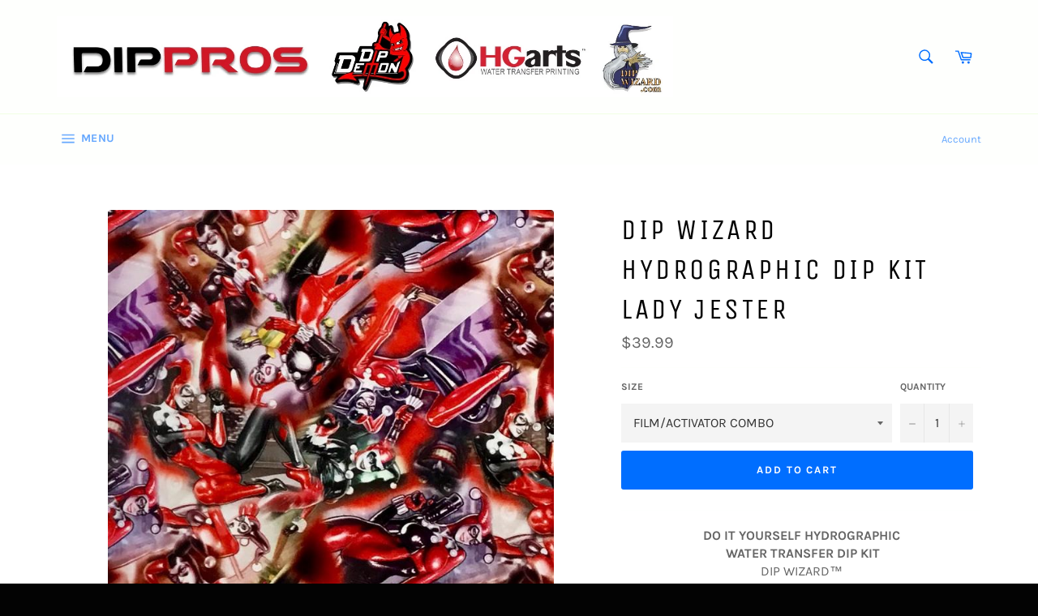

--- FILE ---
content_type: text/html; charset=utf-8
request_url: https://dippros.com/products/dip-wizard-hydrographic-dip-kit-lady-jester
body_size: 24509
content:
<!doctype html>
<!--[if IE 9]> <html class="ie9 no-js" lang="en"> <![endif]-->
<!--[if (gt IE 9)|!(IE)]><!--> <html class="no-js" lang="en"> <!--<![endif]-->
<head>

  <meta charset="utf-8">
  <meta http-equiv="X-UA-Compatible" content="IE=edge,chrome=1">
  <meta name="viewport" content="width=device-width,initial-scale=1">
  <meta name="theme-color" content="#fefffd">

  
    <link rel="shortcut icon" href="//dippros.com/cdn/shop/files/IMG_4674_32x32.JPG?v=1615922602" type="image/png">
  

  <link rel="canonical" href="https://dippros.com/products/dip-wizard-hydrographic-dip-kit-lady-jester">
  <title>
  DIP WIZARD HYDROGRAPHIC DIP KIT LADY JESTER &ndash; Dip Pros
  </title>

  
    <meta name="description" content="DIP WIZARD HYDROGRAPHIC DIP KIT LADY JESTER">
  

  <!-- /snippets/social-meta-tags.liquid -->




<meta property="og:site_name" content="Dip Pros">
<meta property="og:url" content="https://dippros.com/products/dip-wizard-hydrographic-dip-kit-lady-jester">
<meta property="og:title" content="DIP WIZARD HYDROGRAPHIC DIP KIT LADY JESTER">
<meta property="og:type" content="product">
<meta property="og:description" content="DIP WIZARD HYDROGRAPHIC DIP KIT LADY JESTER">

  <meta property="og:price:amount" content="39.99">
  <meta property="og:price:currency" content="USD">

<meta property="og:image" content="http://dippros.com/cdn/shop/products/IMG_6900_677x.progressive_d7d07515-ea60-466f-a070-2933871d8775_1200x1200.jpg?v=1560973925"><meta property="og:image" content="http://dippros.com/cdn/shop/products/IMG_6901_677x.progressive_5770e033-052b-4684-9ef6-2d5d2a41fb4e_1200x1200.jpg?v=1560973925"><meta property="og:image" content="http://dippros.com/cdn/shop/products/IMG_5761_84391e20-b245-44dd-ab37-452b34672442_1200x1200.JPG?v=1560973925">
<meta property="og:image:secure_url" content="https://dippros.com/cdn/shop/products/IMG_6900_677x.progressive_d7d07515-ea60-466f-a070-2933871d8775_1200x1200.jpg?v=1560973925"><meta property="og:image:secure_url" content="https://dippros.com/cdn/shop/products/IMG_6901_677x.progressive_5770e033-052b-4684-9ef6-2d5d2a41fb4e_1200x1200.jpg?v=1560973925"><meta property="og:image:secure_url" content="https://dippros.com/cdn/shop/products/IMG_5761_84391e20-b245-44dd-ab37-452b34672442_1200x1200.JPG?v=1560973925">


<meta name="twitter:card" content="summary_large_image">
<meta name="twitter:title" content="DIP WIZARD HYDROGRAPHIC DIP KIT LADY JESTER">
<meta name="twitter:description" content="DIP WIZARD HYDROGRAPHIC DIP KIT LADY JESTER">


  <script>
    document.documentElement.className = document.documentElement.className.replace('no-js', 'js');
  </script>

  <link href="//dippros.com/cdn/shop/t/7/assets/theme.scss.css?v=76961948026270765481754403541" rel="stylesheet" type="text/css" media="all" />

  <script>
    window.theme = window.theme || {};

    theme.strings = {
      stockAvailable: "1 available",
      addToCart: "Add to Cart",
      soldOut: "Sold Out",
      unavailable: "Unavailable",
      noStockAvailable: "The item could not be added to your cart because there are not enough in stock.",
      willNotShipUntil: "Will not ship until [date]",
      willBeInStockAfter: "Will be in stock after [date]",
      totalCartDiscount: "You're saving [savings]",
      addressError: "Error looking up that address",
      addressNoResults: "No results for that address",
      addressQueryLimit: "You have exceeded the Google API usage limit. Consider upgrading to a \u003ca href=\"https:\/\/developers.google.com\/maps\/premium\/usage-limits\"\u003ePremium Plan\u003c\/a\u003e.",
      authError: "There was a problem authenticating your Google Maps API Key."
    };
  </script>

  <!--[if (gt IE 9)|!(IE)]><!--><script src="//dippros.com/cdn/shop/t/7/assets/lazysizes.min.js?v=56045284683979784691531019440" async="async"></script><!--<![endif]-->
  <!--[if lte IE 9]><script src="//dippros.com/cdn/shop/t/7/assets/lazysizes.min.js?v=56045284683979784691531019440"></script><![endif]-->

  

  <!--[if (gt IE 9)|!(IE)]><!--><script src="//dippros.com/cdn/shop/t/7/assets/vendor.js?v=39418018684300761971531019441" defer="defer"></script><!--<![endif]-->
  <!--[if lt IE 9]><script src="//dippros.com/cdn/shop/t/7/assets/vendor.js?v=39418018684300761971531019441"></script><![endif]-->

  
    <script>
      window.theme = window.theme || {};
      theme.moneyFormat = "${{amount}}";
    </script>
  

  <!--[if (gt IE 9)|!(IE)]><!--><script src="//dippros.com/cdn/shop/t/7/assets/theme.js?v=69534392965955069381531316603" defer="defer"></script><!--<![endif]-->
  <!--[if lte IE 9]><script src="//dippros.com/cdn/shop/t/7/assets/theme.js?v=69534392965955069381531316603"></script><![endif]-->

  <script>window.performance && window.performance.mark && window.performance.mark('shopify.content_for_header.start');</script><meta name="facebook-domain-verification" content="9n5u7j95l5hibqkxgrmstjuj3dqn2c">
<meta id="shopify-digital-wallet" name="shopify-digital-wallet" content="/23397977/digital_wallets/dialog">
<meta name="shopify-checkout-api-token" content="798238e73822e3467a47b7c6b922afa7">
<meta id="in-context-paypal-metadata" data-shop-id="23397977" data-venmo-supported="true" data-environment="production" data-locale="en_US" data-paypal-v4="true" data-currency="USD">
<link rel="alternate" type="application/json+oembed" href="https://dippros.com/products/dip-wizard-hydrographic-dip-kit-lady-jester.oembed">
<script async="async" src="/checkouts/internal/preloads.js?locale=en-US"></script>
<link rel="preconnect" href="https://shop.app" crossorigin="anonymous">
<script async="async" src="https://shop.app/checkouts/internal/preloads.js?locale=en-US&shop_id=23397977" crossorigin="anonymous"></script>
<script id="apple-pay-shop-capabilities" type="application/json">{"shopId":23397977,"countryCode":"US","currencyCode":"USD","merchantCapabilities":["supports3DS"],"merchantId":"gid:\/\/shopify\/Shop\/23397977","merchantName":"Dip Pros","requiredBillingContactFields":["postalAddress","email","phone"],"requiredShippingContactFields":["postalAddress","email","phone"],"shippingType":"shipping","supportedNetworks":["visa","masterCard","amex","discover","elo","jcb"],"total":{"type":"pending","label":"Dip Pros","amount":"1.00"},"shopifyPaymentsEnabled":true,"supportsSubscriptions":true}</script>
<script id="shopify-features" type="application/json">{"accessToken":"798238e73822e3467a47b7c6b922afa7","betas":["rich-media-storefront-analytics"],"domain":"dippros.com","predictiveSearch":true,"shopId":23397977,"locale":"en"}</script>
<script>var Shopify = Shopify || {};
Shopify.shop = "true-timber-hydrographic-films.myshopify.com";
Shopify.locale = "en";
Shopify.currency = {"active":"USD","rate":"1.0"};
Shopify.country = "US";
Shopify.theme = {"name":"Venture","id":12593791021,"schema_name":"Venture","schema_version":"7.1.0","theme_store_id":775,"role":"main"};
Shopify.theme.handle = "null";
Shopify.theme.style = {"id":null,"handle":null};
Shopify.cdnHost = "dippros.com/cdn";
Shopify.routes = Shopify.routes || {};
Shopify.routes.root = "/";</script>
<script type="module">!function(o){(o.Shopify=o.Shopify||{}).modules=!0}(window);</script>
<script>!function(o){function n(){var o=[];function n(){o.push(Array.prototype.slice.apply(arguments))}return n.q=o,n}var t=o.Shopify=o.Shopify||{};t.loadFeatures=n(),t.autoloadFeatures=n()}(window);</script>
<script>
  window.ShopifyPay = window.ShopifyPay || {};
  window.ShopifyPay.apiHost = "shop.app\/pay";
  window.ShopifyPay.redirectState = null;
</script>
<script id="shop-js-analytics" type="application/json">{"pageType":"product"}</script>
<script defer="defer" async type="module" src="//dippros.com/cdn/shopifycloud/shop-js/modules/v2/client.init-shop-cart-sync_IZsNAliE.en.esm.js"></script>
<script defer="defer" async type="module" src="//dippros.com/cdn/shopifycloud/shop-js/modules/v2/chunk.common_0OUaOowp.esm.js"></script>
<script type="module">
  await import("//dippros.com/cdn/shopifycloud/shop-js/modules/v2/client.init-shop-cart-sync_IZsNAliE.en.esm.js");
await import("//dippros.com/cdn/shopifycloud/shop-js/modules/v2/chunk.common_0OUaOowp.esm.js");

  window.Shopify.SignInWithShop?.initShopCartSync?.({"fedCMEnabled":true,"windoidEnabled":true});

</script>
<script>
  window.Shopify = window.Shopify || {};
  if (!window.Shopify.featureAssets) window.Shopify.featureAssets = {};
  window.Shopify.featureAssets['shop-js'] = {"shop-cart-sync":["modules/v2/client.shop-cart-sync_DLOhI_0X.en.esm.js","modules/v2/chunk.common_0OUaOowp.esm.js"],"init-fed-cm":["modules/v2/client.init-fed-cm_C6YtU0w6.en.esm.js","modules/v2/chunk.common_0OUaOowp.esm.js"],"shop-button":["modules/v2/client.shop-button_BCMx7GTG.en.esm.js","modules/v2/chunk.common_0OUaOowp.esm.js"],"shop-cash-offers":["modules/v2/client.shop-cash-offers_BT26qb5j.en.esm.js","modules/v2/chunk.common_0OUaOowp.esm.js","modules/v2/chunk.modal_CGo_dVj3.esm.js"],"init-windoid":["modules/v2/client.init-windoid_B9PkRMql.en.esm.js","modules/v2/chunk.common_0OUaOowp.esm.js"],"init-shop-email-lookup-coordinator":["modules/v2/client.init-shop-email-lookup-coordinator_DZkqjsbU.en.esm.js","modules/v2/chunk.common_0OUaOowp.esm.js"],"shop-toast-manager":["modules/v2/client.shop-toast-manager_Di2EnuM7.en.esm.js","modules/v2/chunk.common_0OUaOowp.esm.js"],"shop-login-button":["modules/v2/client.shop-login-button_BtqW_SIO.en.esm.js","modules/v2/chunk.common_0OUaOowp.esm.js","modules/v2/chunk.modal_CGo_dVj3.esm.js"],"avatar":["modules/v2/client.avatar_BTnouDA3.en.esm.js"],"pay-button":["modules/v2/client.pay-button_CWa-C9R1.en.esm.js","modules/v2/chunk.common_0OUaOowp.esm.js"],"init-shop-cart-sync":["modules/v2/client.init-shop-cart-sync_IZsNAliE.en.esm.js","modules/v2/chunk.common_0OUaOowp.esm.js"],"init-customer-accounts":["modules/v2/client.init-customer-accounts_DenGwJTU.en.esm.js","modules/v2/client.shop-login-button_BtqW_SIO.en.esm.js","modules/v2/chunk.common_0OUaOowp.esm.js","modules/v2/chunk.modal_CGo_dVj3.esm.js"],"init-shop-for-new-customer-accounts":["modules/v2/client.init-shop-for-new-customer-accounts_JdHXxpS9.en.esm.js","modules/v2/client.shop-login-button_BtqW_SIO.en.esm.js","modules/v2/chunk.common_0OUaOowp.esm.js","modules/v2/chunk.modal_CGo_dVj3.esm.js"],"init-customer-accounts-sign-up":["modules/v2/client.init-customer-accounts-sign-up_D6__K_p8.en.esm.js","modules/v2/client.shop-login-button_BtqW_SIO.en.esm.js","modules/v2/chunk.common_0OUaOowp.esm.js","modules/v2/chunk.modal_CGo_dVj3.esm.js"],"checkout-modal":["modules/v2/client.checkout-modal_C_ZQDY6s.en.esm.js","modules/v2/chunk.common_0OUaOowp.esm.js","modules/v2/chunk.modal_CGo_dVj3.esm.js"],"shop-follow-button":["modules/v2/client.shop-follow-button_XetIsj8l.en.esm.js","modules/v2/chunk.common_0OUaOowp.esm.js","modules/v2/chunk.modal_CGo_dVj3.esm.js"],"lead-capture":["modules/v2/client.lead-capture_DvA72MRN.en.esm.js","modules/v2/chunk.common_0OUaOowp.esm.js","modules/v2/chunk.modal_CGo_dVj3.esm.js"],"shop-login":["modules/v2/client.shop-login_ClXNxyh6.en.esm.js","modules/v2/chunk.common_0OUaOowp.esm.js","modules/v2/chunk.modal_CGo_dVj3.esm.js"],"payment-terms":["modules/v2/client.payment-terms_CNlwjfZz.en.esm.js","modules/v2/chunk.common_0OUaOowp.esm.js","modules/v2/chunk.modal_CGo_dVj3.esm.js"]};
</script>
<script id="__st">var __st={"a":23397977,"offset":-18000,"reqid":"c164e3e4-e922-4e81-8365-287163742865-1768426401","pageurl":"dippros.com\/products\/dip-wizard-hydrographic-dip-kit-lady-jester","u":"b5bba4ba10b8","p":"product","rtyp":"product","rid":3858084200493};</script>
<script>window.ShopifyPaypalV4VisibilityTracking = true;</script>
<script id="captcha-bootstrap">!function(){'use strict';const t='contact',e='account',n='new_comment',o=[[t,t],['blogs',n],['comments',n],[t,'customer']],c=[[e,'customer_login'],[e,'guest_login'],[e,'recover_customer_password'],[e,'create_customer']],r=t=>t.map((([t,e])=>`form[action*='/${t}']:not([data-nocaptcha='true']) input[name='form_type'][value='${e}']`)).join(','),a=t=>()=>t?[...document.querySelectorAll(t)].map((t=>t.form)):[];function s(){const t=[...o],e=r(t);return a(e)}const i='password',u='form_key',d=['recaptcha-v3-token','g-recaptcha-response','h-captcha-response',i],f=()=>{try{return window.sessionStorage}catch{return}},m='__shopify_v',_=t=>t.elements[u];function p(t,e,n=!1){try{const o=window.sessionStorage,c=JSON.parse(o.getItem(e)),{data:r}=function(t){const{data:e,action:n}=t;return t[m]||n?{data:e,action:n}:{data:t,action:n}}(c);for(const[e,n]of Object.entries(r))t.elements[e]&&(t.elements[e].value=n);n&&o.removeItem(e)}catch(o){console.error('form repopulation failed',{error:o})}}const l='form_type',E='cptcha';function T(t){t.dataset[E]=!0}const w=window,h=w.document,L='Shopify',v='ce_forms',y='captcha';let A=!1;((t,e)=>{const n=(g='f06e6c50-85a8-45c8-87d0-21a2b65856fe',I='https://cdn.shopify.com/shopifycloud/storefront-forms-hcaptcha/ce_storefront_forms_captcha_hcaptcha.v1.5.2.iife.js',D={infoText:'Protected by hCaptcha',privacyText:'Privacy',termsText:'Terms'},(t,e,n)=>{const o=w[L][v],c=o.bindForm;if(c)return c(t,g,e,D).then(n);var r;o.q.push([[t,g,e,D],n]),r=I,A||(h.body.append(Object.assign(h.createElement('script'),{id:'captcha-provider',async:!0,src:r})),A=!0)});var g,I,D;w[L]=w[L]||{},w[L][v]=w[L][v]||{},w[L][v].q=[],w[L][y]=w[L][y]||{},w[L][y].protect=function(t,e){n(t,void 0,e),T(t)},Object.freeze(w[L][y]),function(t,e,n,w,h,L){const[v,y,A,g]=function(t,e,n){const i=e?o:[],u=t?c:[],d=[...i,...u],f=r(d),m=r(i),_=r(d.filter((([t,e])=>n.includes(e))));return[a(f),a(m),a(_),s()]}(w,h,L),I=t=>{const e=t.target;return e instanceof HTMLFormElement?e:e&&e.form},D=t=>v().includes(t);t.addEventListener('submit',(t=>{const e=I(t);if(!e)return;const n=D(e)&&!e.dataset.hcaptchaBound&&!e.dataset.recaptchaBound,o=_(e),c=g().includes(e)&&(!o||!o.value);(n||c)&&t.preventDefault(),c&&!n&&(function(t){try{if(!f())return;!function(t){const e=f();if(!e)return;const n=_(t);if(!n)return;const o=n.value;o&&e.removeItem(o)}(t);const e=Array.from(Array(32),(()=>Math.random().toString(36)[2])).join('');!function(t,e){_(t)||t.append(Object.assign(document.createElement('input'),{type:'hidden',name:u})),t.elements[u].value=e}(t,e),function(t,e){const n=f();if(!n)return;const o=[...t.querySelectorAll(`input[type='${i}']`)].map((({name:t})=>t)),c=[...d,...o],r={};for(const[a,s]of new FormData(t).entries())c.includes(a)||(r[a]=s);n.setItem(e,JSON.stringify({[m]:1,action:t.action,data:r}))}(t,e)}catch(e){console.error('failed to persist form',e)}}(e),e.submit())}));const S=(t,e)=>{t&&!t.dataset[E]&&(n(t,e.some((e=>e===t))),T(t))};for(const o of['focusin','change'])t.addEventListener(o,(t=>{const e=I(t);D(e)&&S(e,y())}));const B=e.get('form_key'),M=e.get(l),P=B&&M;t.addEventListener('DOMContentLoaded',(()=>{const t=y();if(P)for(const e of t)e.elements[l].value===M&&p(e,B);[...new Set([...A(),...v().filter((t=>'true'===t.dataset.shopifyCaptcha))])].forEach((e=>S(e,t)))}))}(h,new URLSearchParams(w.location.search),n,t,e,['guest_login'])})(!0,!0)}();</script>
<script integrity="sha256-4kQ18oKyAcykRKYeNunJcIwy7WH5gtpwJnB7kiuLZ1E=" data-source-attribution="shopify.loadfeatures" defer="defer" src="//dippros.com/cdn/shopifycloud/storefront/assets/storefront/load_feature-a0a9edcb.js" crossorigin="anonymous"></script>
<script crossorigin="anonymous" defer="defer" src="//dippros.com/cdn/shopifycloud/storefront/assets/shopify_pay/storefront-65b4c6d7.js?v=20250812"></script>
<script data-source-attribution="shopify.dynamic_checkout.dynamic.init">var Shopify=Shopify||{};Shopify.PaymentButton=Shopify.PaymentButton||{isStorefrontPortableWallets:!0,init:function(){window.Shopify.PaymentButton.init=function(){};var t=document.createElement("script");t.src="https://dippros.com/cdn/shopifycloud/portable-wallets/latest/portable-wallets.en.js",t.type="module",document.head.appendChild(t)}};
</script>
<script data-source-attribution="shopify.dynamic_checkout.buyer_consent">
  function portableWalletsHideBuyerConsent(e){var t=document.getElementById("shopify-buyer-consent"),n=document.getElementById("shopify-subscription-policy-button");t&&n&&(t.classList.add("hidden"),t.setAttribute("aria-hidden","true"),n.removeEventListener("click",e))}function portableWalletsShowBuyerConsent(e){var t=document.getElementById("shopify-buyer-consent"),n=document.getElementById("shopify-subscription-policy-button");t&&n&&(t.classList.remove("hidden"),t.removeAttribute("aria-hidden"),n.addEventListener("click",e))}window.Shopify?.PaymentButton&&(window.Shopify.PaymentButton.hideBuyerConsent=portableWalletsHideBuyerConsent,window.Shopify.PaymentButton.showBuyerConsent=portableWalletsShowBuyerConsent);
</script>
<script data-source-attribution="shopify.dynamic_checkout.cart.bootstrap">document.addEventListener("DOMContentLoaded",(function(){function t(){return document.querySelector("shopify-accelerated-checkout-cart, shopify-accelerated-checkout")}if(t())Shopify.PaymentButton.init();else{new MutationObserver((function(e,n){t()&&(Shopify.PaymentButton.init(),n.disconnect())})).observe(document.body,{childList:!0,subtree:!0})}}));
</script>
<link id="shopify-accelerated-checkout-styles" rel="stylesheet" media="screen" href="https://dippros.com/cdn/shopifycloud/portable-wallets/latest/accelerated-checkout-backwards-compat.css" crossorigin="anonymous">
<style id="shopify-accelerated-checkout-cart">
        #shopify-buyer-consent {
  margin-top: 1em;
  display: inline-block;
  width: 100%;
}

#shopify-buyer-consent.hidden {
  display: none;
}

#shopify-subscription-policy-button {
  background: none;
  border: none;
  padding: 0;
  text-decoration: underline;
  font-size: inherit;
  cursor: pointer;
}

#shopify-subscription-policy-button::before {
  box-shadow: none;
}

      </style>

<script>window.performance && window.performance.mark && window.performance.mark('shopify.content_for_header.end');</script>

<!-- GSSTART Slider code start. Do not change -->
<script>document.write('<script src="' + 'https://gravity-software.com//js/shopify/slider_prod3858084200493.js?v=14f0d0169e21bc8ad1ed8d5ab29cb81b' + Math.floor(Math.random() * 100) + '"\><\/script>'); </script> <script type="text/javascript" src="https://gravity-software.com/js/gallery/shopify/slider_shop10421.js?v=14f0d0169e21bc8ad1ed8d5ab29cb81b"></script> <link rel="stylesheet" href="https://gravity-software.com/js/shopify/rondell/jquery.rondellf10421.css?v=14f0d0169e21bc8ad1ed8d5ab29cb81b"/> 
 <script>
var variantImagesByVarianName = {};
var variantImagesByVarianNameMix = {};
 var variantImagesGS = {},
    thumbnails,
    variant,
    variantImage,
    optionValue,
    cntImages;
    productOptions = [];
    cntImages = 0;
    
       variant = {"id":29173789196333,"title":"FILM\/ACTIVATOR COMBO","option1":"FILM\/ACTIVATOR COMBO","option2":null,"option3":null,"sku":"","requires_shipping":true,"taxable":true,"featured_image":{"id":11779924525101,"product_id":3858084200493,"position":3,"created_at":"2019-06-19T15:50:37-04:00","updated_at":"2019-06-19T15:52:05-04:00","alt":null,"width":2432,"height":2432,"src":"\/\/dippros.com\/cdn\/shop\/products\/IMG_5761_84391e20-b245-44dd-ab37-452b34672442.JPG?v=1560973925","variant_ids":[29173789196333]},"available":true,"name":"DIP WIZARD HYDROGRAPHIC DIP KIT LADY JESTER - FILM\/ACTIVATOR COMBO","public_title":"FILM\/ACTIVATOR COMBO","options":["FILM\/ACTIVATOR COMBO"],"price":3999,"weight":0,"compare_at_price":null,"inventory_quantity":0,"inventory_management":null,"inventory_policy":"deny","barcode":"","featured_media":{"alt":null,"id":3099967455277,"position":3,"preview_image":{"aspect_ratio":1.0,"height":2432,"width":2432,"src":"\/\/dippros.com\/cdn\/shop\/products\/IMG_5761_84391e20-b245-44dd-ab37-452b34672442.JPG?v=1560973925"}},"requires_selling_plan":false,"selling_plan_allocations":[]};
       if ( typeof variant.featured_image !== 'undefined' && variant.featured_image !== null ) {
         variantImage =  variant.featured_image.src.split('?')[0].replace(/http(s)?:/,'');
         variantImagesGS[variant.id] = variantImage;
         variantImagesByVarianName[variant.option1] = variantImage;
var variantMixName = "";
if(variant.option1 != null) {
variantMixName = variant.option1;
}
	 if(variant.option2 != null) {
		variantImagesByVarianName[variant.option2] = variantImage;
		variantMixName = variantMixName + ";gs;" + variant.option2;
	 }
         if(variant.option3 != null) {
                variantImagesByVarianName[variant.option3] = variantImage;
		variantMixName = variantMixName + ";gs;" + variant.option3;
         }

if(variantMixName != "") {
variantImagesByVarianNameMix[variantMixName] = variantImage;
}

         cntImages++;
       }
    
       variant = {"id":29173789229101,"title":"6oz Kit","option1":"6oz Kit","option2":null,"option3":null,"sku":"","requires_shipping":true,"taxable":true,"featured_image":{"id":11779924557869,"product_id":3858084200493,"position":4,"created_at":"2019-06-19T15:50:37-04:00","updated_at":"2019-06-19T15:52:05-04:00","alt":null,"width":1311,"height":1311,"src":"\/\/dippros.com\/cdn\/shop\/products\/IMG_5697_acf8c0c9-cb27-44a5-8477-24baa723b1b6.JPG?v=1560973925","variant_ids":[29173789229101]},"available":true,"name":"DIP WIZARD HYDROGRAPHIC DIP KIT LADY JESTER - 6oz Kit","public_title":"6oz Kit","options":["6oz Kit"],"price":5999,"weight":0,"compare_at_price":null,"inventory_quantity":-1,"inventory_management":null,"inventory_policy":"deny","barcode":"","featured_media":{"alt":null,"id":3099967488045,"position":4,"preview_image":{"aspect_ratio":1.0,"height":1311,"width":1311,"src":"\/\/dippros.com\/cdn\/shop\/products\/IMG_5697_acf8c0c9-cb27-44a5-8477-24baa723b1b6.JPG?v=1560973925"}},"requires_selling_plan":false,"selling_plan_allocations":[]};
       if ( typeof variant.featured_image !== 'undefined' && variant.featured_image !== null ) {
         variantImage =  variant.featured_image.src.split('?')[0].replace(/http(s)?:/,'');
         variantImagesGS[variant.id] = variantImage;
         variantImagesByVarianName[variant.option1] = variantImage;
var variantMixName = "";
if(variant.option1 != null) {
variantMixName = variant.option1;
}
	 if(variant.option2 != null) {
		variantImagesByVarianName[variant.option2] = variantImage;
		variantMixName = variantMixName + ";gs;" + variant.option2;
	 }
         if(variant.option3 != null) {
                variantImagesByVarianName[variant.option3] = variantImage;
		variantMixName = variantMixName + ";gs;" + variant.option3;
         }

if(variantMixName != "") {
variantImagesByVarianNameMix[variantMixName] = variantImage;
}

         cntImages++;
       }
    
       variant = {"id":29173789261869,"title":"12oz Kit","option1":"12oz Kit","option2":null,"option3":null,"sku":"","requires_shipping":true,"taxable":true,"featured_image":{"id":11779924590637,"product_id":3858084200493,"position":5,"created_at":"2019-06-19T15:50:37-04:00","updated_at":"2019-06-19T15:52:05-04:00","alt":null,"width":1240,"height":1240,"src":"\/\/dippros.com\/cdn\/shop\/products\/IMG_5692_d52e6b36-4f9d-4e06-9957-1489790dabc1.JPG?v=1560973925","variant_ids":[29173789261869]},"available":true,"name":"DIP WIZARD HYDROGRAPHIC DIP KIT LADY JESTER - 12oz Kit","public_title":"12oz Kit","options":["12oz Kit"],"price":9999,"weight":0,"compare_at_price":null,"inventory_quantity":0,"inventory_management":null,"inventory_policy":"deny","barcode":"","featured_media":{"alt":null,"id":3099967520813,"position":5,"preview_image":{"aspect_ratio":1.0,"height":1240,"width":1240,"src":"\/\/dippros.com\/cdn\/shop\/products\/IMG_5692_d52e6b36-4f9d-4e06-9957-1489790dabc1.JPG?v=1560973925"}},"requires_selling_plan":false,"selling_plan_allocations":[]};
       if ( typeof variant.featured_image !== 'undefined' && variant.featured_image !== null ) {
         variantImage =  variant.featured_image.src.split('?')[0].replace(/http(s)?:/,'');
         variantImagesGS[variant.id] = variantImage;
         variantImagesByVarianName[variant.option1] = variantImage;
var variantMixName = "";
if(variant.option1 != null) {
variantMixName = variant.option1;
}
	 if(variant.option2 != null) {
		variantImagesByVarianName[variant.option2] = variantImage;
		variantMixName = variantMixName + ";gs;" + variant.option2;
	 }
         if(variant.option3 != null) {
                variantImagesByVarianName[variant.option3] = variantImage;
		variantMixName = variantMixName + ";gs;" + variant.option3;
         }

if(variantMixName != "") {
variantImagesByVarianNameMix[variantMixName] = variantImage;
}

         cntImages++;
       }
    
       variant = {"id":29173789294637,"title":"16oz Kit","option1":"16oz Kit","option2":null,"option3":null,"sku":"","requires_shipping":true,"taxable":true,"featured_image":{"id":11779924623405,"product_id":3858084200493,"position":6,"created_at":"2019-06-19T15:50:37-04:00","updated_at":"2019-06-19T15:52:05-04:00","alt":null,"width":1749,"height":1749,"src":"\/\/dippros.com\/cdn\/shop\/products\/IMG_5695_7cd1ef07-65f4-4c69-b93e-30f7b503569a.JPG?v=1560973925","variant_ids":[29173789294637]},"available":true,"name":"DIP WIZARD HYDROGRAPHIC DIP KIT LADY JESTER - 16oz Kit","public_title":"16oz Kit","options":["16oz Kit"],"price":14999,"weight":0,"compare_at_price":null,"inventory_quantity":0,"inventory_management":null,"inventory_policy":"deny","barcode":"","featured_media":{"alt":null,"id":3099967553581,"position":6,"preview_image":{"aspect_ratio":1.0,"height":1749,"width":1749,"src":"\/\/dippros.com\/cdn\/shop\/products\/IMG_5695_7cd1ef07-65f4-4c69-b93e-30f7b503569a.JPG?v=1560973925"}},"requires_selling_plan":false,"selling_plan_allocations":[]};
       if ( typeof variant.featured_image !== 'undefined' && variant.featured_image !== null ) {
         variantImage =  variant.featured_image.src.split('?')[0].replace(/http(s)?:/,'');
         variantImagesGS[variant.id] = variantImage;
         variantImagesByVarianName[variant.option1] = variantImage;
var variantMixName = "";
if(variant.option1 != null) {
variantMixName = variant.option1;
}
	 if(variant.option2 != null) {
		variantImagesByVarianName[variant.option2] = variantImage;
		variantMixName = variantMixName + ";gs;" + variant.option2;
	 }
         if(variant.option3 != null) {
                variantImagesByVarianName[variant.option3] = variantImage;
		variantMixName = variantMixName + ";gs;" + variant.option3;
         }

if(variantMixName != "") {
variantImagesByVarianNameMix[variantMixName] = variantImage;
}

         cntImages++;
       }
    
                if(cntImages == 0) {
          variantImagesGS = undefined;
                }
</script> 
<script>

var imageDimensionsWidth = {};
var imageDimensionsHeight = {};
var imageSrcAttr = {};
var altTag = {};  

  var productImagesGS = [];
var productImagesGSUrls = [];

  var productImageUrl = "products/IMG_6900_677x.progressive_d7d07515-ea60-466f-a070-2933871d8775.jpg";
  var dotPosition = productImageUrl.lastIndexOf(".");
  productImageUrl = productImageUrl.substr(0, dotPosition);
  productImagesGS.push(productImageUrl);
  imageDimensionsWidth[11779927343149] = "677";
  imageDimensionsHeight[11779927343149] = "677";
  altTag[11779927343149] = "DIP WIZARD HYDROGRAPHIC DIP KIT LADY JESTER";
  imageSrcAttr[11779927343149] = "products/IMG_6900_677x.progressive_d7d07515-ea60-466f-a070-2933871d8775.jpg";
  productImagesGSUrls.push("//dippros.com/cdn/shop/products/IMG_6900_677x.progressive_d7d07515-ea60-466f-a070-2933871d8775_240x.jpg?v=1560973925");

  var productImageUrl = "products/IMG_6901_677x.progressive_5770e033-052b-4684-9ef6-2d5d2a41fb4e.jpg";
  var dotPosition = productImageUrl.lastIndexOf(".");
  productImageUrl = productImageUrl.substr(0, dotPosition);
  productImagesGS.push(productImageUrl);
  imageDimensionsWidth[11779927375917] = "677";
  imageDimensionsHeight[11779927375917] = "677";
  altTag[11779927375917] = "DIP WIZARD HYDROGRAPHIC DIP KIT LADY JESTER";
  imageSrcAttr[11779927375917] = "products/IMG_6901_677x.progressive_5770e033-052b-4684-9ef6-2d5d2a41fb4e.jpg";
  productImagesGSUrls.push("//dippros.com/cdn/shop/products/IMG_6901_677x.progressive_5770e033-052b-4684-9ef6-2d5d2a41fb4e_240x.jpg?v=1560973925");

  var productImageUrl = "products/IMG_5761_84391e20-b245-44dd-ab37-452b34672442.JPG";
  var dotPosition = productImageUrl.lastIndexOf(".");
  productImageUrl = productImageUrl.substr(0, dotPosition);
  productImagesGS.push(productImageUrl);
  imageDimensionsWidth[11779924525101] = "2432";
  imageDimensionsHeight[11779924525101] = "2432";
  altTag[11779924525101] = "DIP WIZARD HYDROGRAPHIC DIP KIT LADY JESTER";
  imageSrcAttr[11779924525101] = "products/IMG_5761_84391e20-b245-44dd-ab37-452b34672442.JPG";
  productImagesGSUrls.push("//dippros.com/cdn/shop/products/IMG_5761_84391e20-b245-44dd-ab37-452b34672442_240x.JPG?v=1560973925");

  var productImageUrl = "products/IMG_5697_acf8c0c9-cb27-44a5-8477-24baa723b1b6.JPG";
  var dotPosition = productImageUrl.lastIndexOf(".");
  productImageUrl = productImageUrl.substr(0, dotPosition);
  productImagesGS.push(productImageUrl);
  imageDimensionsWidth[11779924557869] = "1311";
  imageDimensionsHeight[11779924557869] = "1311";
  altTag[11779924557869] = "DIP WIZARD HYDROGRAPHIC DIP KIT LADY JESTER";
  imageSrcAttr[11779924557869] = "products/IMG_5697_acf8c0c9-cb27-44a5-8477-24baa723b1b6.JPG";
  productImagesGSUrls.push("//dippros.com/cdn/shop/products/IMG_5697_acf8c0c9-cb27-44a5-8477-24baa723b1b6_240x.JPG?v=1560973925");

  var productImageUrl = "products/IMG_5692_d52e6b36-4f9d-4e06-9957-1489790dabc1.JPG";
  var dotPosition = productImageUrl.lastIndexOf(".");
  productImageUrl = productImageUrl.substr(0, dotPosition);
  productImagesGS.push(productImageUrl);
  imageDimensionsWidth[11779924590637] = "1240";
  imageDimensionsHeight[11779924590637] = "1240";
  altTag[11779924590637] = "DIP WIZARD HYDROGRAPHIC DIP KIT LADY JESTER";
  imageSrcAttr[11779924590637] = "products/IMG_5692_d52e6b36-4f9d-4e06-9957-1489790dabc1.JPG";
  productImagesGSUrls.push("//dippros.com/cdn/shop/products/IMG_5692_d52e6b36-4f9d-4e06-9957-1489790dabc1_240x.JPG?v=1560973925");

  var productImageUrl = "products/IMG_5695_7cd1ef07-65f4-4c69-b93e-30f7b503569a.JPG";
  var dotPosition = productImageUrl.lastIndexOf(".");
  productImageUrl = productImageUrl.substr(0, dotPosition);
  productImagesGS.push(productImageUrl);
  imageDimensionsWidth[11779924623405] = "1749";
  imageDimensionsHeight[11779924623405] = "1749";
  altTag[11779924623405] = "DIP WIZARD HYDROGRAPHIC DIP KIT LADY JESTER";
  imageSrcAttr[11779924623405] = "products/IMG_5695_7cd1ef07-65f4-4c69-b93e-30f7b503569a.JPG";
  productImagesGSUrls.push("//dippros.com/cdn/shop/products/IMG_5695_7cd1ef07-65f4-4c69-b93e-30f7b503569a_240x.JPG?v=1560973925");

</script>

<!-- Slider code end. Do not change GSEND --><!-- GSSTART Image swap. Do not change -->
<script  type="text/javascript">
  gsCollection = {
      };
</script>
<script type="text/javascript" src="https://gravity-apps.com/gravify/js/shopify2/image_swap2981.js?v=gsce1c7b1d414e16e733a59fa282ed71c2"></script>
<!-- Image swap code end. Do not change GSEND -->
<link href="https://monorail-edge.shopifysvc.com" rel="dns-prefetch">
<script>(function(){if ("sendBeacon" in navigator && "performance" in window) {try {var session_token_from_headers = performance.getEntriesByType('navigation')[0].serverTiming.find(x => x.name == '_s').description;} catch {var session_token_from_headers = undefined;}var session_cookie_matches = document.cookie.match(/_shopify_s=([^;]*)/);var session_token_from_cookie = session_cookie_matches && session_cookie_matches.length === 2 ? session_cookie_matches[1] : "";var session_token = session_token_from_headers || session_token_from_cookie || "";function handle_abandonment_event(e) {var entries = performance.getEntries().filter(function(entry) {return /monorail-edge.shopifysvc.com/.test(entry.name);});if (!window.abandonment_tracked && entries.length === 0) {window.abandonment_tracked = true;var currentMs = Date.now();var navigation_start = performance.timing.navigationStart;var payload = {shop_id: 23397977,url: window.location.href,navigation_start,duration: currentMs - navigation_start,session_token,page_type: "product"};window.navigator.sendBeacon("https://monorail-edge.shopifysvc.com/v1/produce", JSON.stringify({schema_id: "online_store_buyer_site_abandonment/1.1",payload: payload,metadata: {event_created_at_ms: currentMs,event_sent_at_ms: currentMs}}));}}window.addEventListener('pagehide', handle_abandonment_event);}}());</script>
<script id="web-pixels-manager-setup">(function e(e,d,r,n,o){if(void 0===o&&(o={}),!Boolean(null===(a=null===(i=window.Shopify)||void 0===i?void 0:i.analytics)||void 0===a?void 0:a.replayQueue)){var i,a;window.Shopify=window.Shopify||{};var t=window.Shopify;t.analytics=t.analytics||{};var s=t.analytics;s.replayQueue=[],s.publish=function(e,d,r){return s.replayQueue.push([e,d,r]),!0};try{self.performance.mark("wpm:start")}catch(e){}var l=function(){var e={modern:/Edge?\/(1{2}[4-9]|1[2-9]\d|[2-9]\d{2}|\d{4,})\.\d+(\.\d+|)|Firefox\/(1{2}[4-9]|1[2-9]\d|[2-9]\d{2}|\d{4,})\.\d+(\.\d+|)|Chrom(ium|e)\/(9{2}|\d{3,})\.\d+(\.\d+|)|(Maci|X1{2}).+ Version\/(15\.\d+|(1[6-9]|[2-9]\d|\d{3,})\.\d+)([,.]\d+|)( \(\w+\)|)( Mobile\/\w+|) Safari\/|Chrome.+OPR\/(9{2}|\d{3,})\.\d+\.\d+|(CPU[ +]OS|iPhone[ +]OS|CPU[ +]iPhone|CPU IPhone OS|CPU iPad OS)[ +]+(15[._]\d+|(1[6-9]|[2-9]\d|\d{3,})[._]\d+)([._]\d+|)|Android:?[ /-](13[3-9]|1[4-9]\d|[2-9]\d{2}|\d{4,})(\.\d+|)(\.\d+|)|Android.+Firefox\/(13[5-9]|1[4-9]\d|[2-9]\d{2}|\d{4,})\.\d+(\.\d+|)|Android.+Chrom(ium|e)\/(13[3-9]|1[4-9]\d|[2-9]\d{2}|\d{4,})\.\d+(\.\d+|)|SamsungBrowser\/([2-9]\d|\d{3,})\.\d+/,legacy:/Edge?\/(1[6-9]|[2-9]\d|\d{3,})\.\d+(\.\d+|)|Firefox\/(5[4-9]|[6-9]\d|\d{3,})\.\d+(\.\d+|)|Chrom(ium|e)\/(5[1-9]|[6-9]\d|\d{3,})\.\d+(\.\d+|)([\d.]+$|.*Safari\/(?![\d.]+ Edge\/[\d.]+$))|(Maci|X1{2}).+ Version\/(10\.\d+|(1[1-9]|[2-9]\d|\d{3,})\.\d+)([,.]\d+|)( \(\w+\)|)( Mobile\/\w+|) Safari\/|Chrome.+OPR\/(3[89]|[4-9]\d|\d{3,})\.\d+\.\d+|(CPU[ +]OS|iPhone[ +]OS|CPU[ +]iPhone|CPU IPhone OS|CPU iPad OS)[ +]+(10[._]\d+|(1[1-9]|[2-9]\d|\d{3,})[._]\d+)([._]\d+|)|Android:?[ /-](13[3-9]|1[4-9]\d|[2-9]\d{2}|\d{4,})(\.\d+|)(\.\d+|)|Mobile Safari.+OPR\/([89]\d|\d{3,})\.\d+\.\d+|Android.+Firefox\/(13[5-9]|1[4-9]\d|[2-9]\d{2}|\d{4,})\.\d+(\.\d+|)|Android.+Chrom(ium|e)\/(13[3-9]|1[4-9]\d|[2-9]\d{2}|\d{4,})\.\d+(\.\d+|)|Android.+(UC? ?Browser|UCWEB|U3)[ /]?(15\.([5-9]|\d{2,})|(1[6-9]|[2-9]\d|\d{3,})\.\d+)\.\d+|SamsungBrowser\/(5\.\d+|([6-9]|\d{2,})\.\d+)|Android.+MQ{2}Browser\/(14(\.(9|\d{2,})|)|(1[5-9]|[2-9]\d|\d{3,})(\.\d+|))(\.\d+|)|K[Aa][Ii]OS\/(3\.\d+|([4-9]|\d{2,})\.\d+)(\.\d+|)/},d=e.modern,r=e.legacy,n=navigator.userAgent;return n.match(d)?"modern":n.match(r)?"legacy":"unknown"}(),u="modern"===l?"modern":"legacy",c=(null!=n?n:{modern:"",legacy:""})[u],f=function(e){return[e.baseUrl,"/wpm","/b",e.hashVersion,"modern"===e.buildTarget?"m":"l",".js"].join("")}({baseUrl:d,hashVersion:r,buildTarget:u}),m=function(e){var d=e.version,r=e.bundleTarget,n=e.surface,o=e.pageUrl,i=e.monorailEndpoint;return{emit:function(e){var a=e.status,t=e.errorMsg,s=(new Date).getTime(),l=JSON.stringify({metadata:{event_sent_at_ms:s},events:[{schema_id:"web_pixels_manager_load/3.1",payload:{version:d,bundle_target:r,page_url:o,status:a,surface:n,error_msg:t},metadata:{event_created_at_ms:s}}]});if(!i)return console&&console.warn&&console.warn("[Web Pixels Manager] No Monorail endpoint provided, skipping logging."),!1;try{return self.navigator.sendBeacon.bind(self.navigator)(i,l)}catch(e){}var u=new XMLHttpRequest;try{return u.open("POST",i,!0),u.setRequestHeader("Content-Type","text/plain"),u.send(l),!0}catch(e){return console&&console.warn&&console.warn("[Web Pixels Manager] Got an unhandled error while logging to Monorail."),!1}}}}({version:r,bundleTarget:l,surface:e.surface,pageUrl:self.location.href,monorailEndpoint:e.monorailEndpoint});try{o.browserTarget=l,function(e){var d=e.src,r=e.async,n=void 0===r||r,o=e.onload,i=e.onerror,a=e.sri,t=e.scriptDataAttributes,s=void 0===t?{}:t,l=document.createElement("script"),u=document.querySelector("head"),c=document.querySelector("body");if(l.async=n,l.src=d,a&&(l.integrity=a,l.crossOrigin="anonymous"),s)for(var f in s)if(Object.prototype.hasOwnProperty.call(s,f))try{l.dataset[f]=s[f]}catch(e){}if(o&&l.addEventListener("load",o),i&&l.addEventListener("error",i),u)u.appendChild(l);else{if(!c)throw new Error("Did not find a head or body element to append the script");c.appendChild(l)}}({src:f,async:!0,onload:function(){if(!function(){var e,d;return Boolean(null===(d=null===(e=window.Shopify)||void 0===e?void 0:e.analytics)||void 0===d?void 0:d.initialized)}()){var d=window.webPixelsManager.init(e)||void 0;if(d){var r=window.Shopify.analytics;r.replayQueue.forEach((function(e){var r=e[0],n=e[1],o=e[2];d.publishCustomEvent(r,n,o)})),r.replayQueue=[],r.publish=d.publishCustomEvent,r.visitor=d.visitor,r.initialized=!0}}},onerror:function(){return m.emit({status:"failed",errorMsg:"".concat(f," has failed to load")})},sri:function(e){var d=/^sha384-[A-Za-z0-9+/=]+$/;return"string"==typeof e&&d.test(e)}(c)?c:"",scriptDataAttributes:o}),m.emit({status:"loading"})}catch(e){m.emit({status:"failed",errorMsg:(null==e?void 0:e.message)||"Unknown error"})}}})({shopId: 23397977,storefrontBaseUrl: "https://dippros.com",extensionsBaseUrl: "https://extensions.shopifycdn.com/cdn/shopifycloud/web-pixels-manager",monorailEndpoint: "https://monorail-edge.shopifysvc.com/unstable/produce_batch",surface: "storefront-renderer",enabledBetaFlags: ["2dca8a86","a0d5f9d2"],webPixelsConfigList: [{"id":"shopify-app-pixel","configuration":"{}","eventPayloadVersion":"v1","runtimeContext":"STRICT","scriptVersion":"0450","apiClientId":"shopify-pixel","type":"APP","privacyPurposes":["ANALYTICS","MARKETING"]},{"id":"shopify-custom-pixel","eventPayloadVersion":"v1","runtimeContext":"LAX","scriptVersion":"0450","apiClientId":"shopify-pixel","type":"CUSTOM","privacyPurposes":["ANALYTICS","MARKETING"]}],isMerchantRequest: false,initData: {"shop":{"name":"Dip Pros","paymentSettings":{"currencyCode":"USD"},"myshopifyDomain":"true-timber-hydrographic-films.myshopify.com","countryCode":"US","storefrontUrl":"https:\/\/dippros.com"},"customer":null,"cart":null,"checkout":null,"productVariants":[{"price":{"amount":39.99,"currencyCode":"USD"},"product":{"title":"DIP WIZARD HYDROGRAPHIC DIP KIT LADY JESTER","vendor":"Dip Pros","id":"3858084200493","untranslatedTitle":"DIP WIZARD HYDROGRAPHIC DIP KIT LADY JESTER","url":"\/products\/dip-wizard-hydrographic-dip-kit-lady-jester","type":""},"id":"29173789196333","image":{"src":"\/\/dippros.com\/cdn\/shop\/products\/IMG_5761_84391e20-b245-44dd-ab37-452b34672442.JPG?v=1560973925"},"sku":"","title":"FILM\/ACTIVATOR COMBO","untranslatedTitle":"FILM\/ACTIVATOR COMBO"},{"price":{"amount":59.99,"currencyCode":"USD"},"product":{"title":"DIP WIZARD HYDROGRAPHIC DIP KIT LADY JESTER","vendor":"Dip Pros","id":"3858084200493","untranslatedTitle":"DIP WIZARD HYDROGRAPHIC DIP KIT LADY JESTER","url":"\/products\/dip-wizard-hydrographic-dip-kit-lady-jester","type":""},"id":"29173789229101","image":{"src":"\/\/dippros.com\/cdn\/shop\/products\/IMG_5697_acf8c0c9-cb27-44a5-8477-24baa723b1b6.JPG?v=1560973925"},"sku":"","title":"6oz Kit","untranslatedTitle":"6oz Kit"},{"price":{"amount":99.99,"currencyCode":"USD"},"product":{"title":"DIP WIZARD HYDROGRAPHIC DIP KIT LADY JESTER","vendor":"Dip Pros","id":"3858084200493","untranslatedTitle":"DIP WIZARD HYDROGRAPHIC DIP KIT LADY JESTER","url":"\/products\/dip-wizard-hydrographic-dip-kit-lady-jester","type":""},"id":"29173789261869","image":{"src":"\/\/dippros.com\/cdn\/shop\/products\/IMG_5692_d52e6b36-4f9d-4e06-9957-1489790dabc1.JPG?v=1560973925"},"sku":"","title":"12oz Kit","untranslatedTitle":"12oz Kit"},{"price":{"amount":149.99,"currencyCode":"USD"},"product":{"title":"DIP WIZARD HYDROGRAPHIC DIP KIT LADY JESTER","vendor":"Dip Pros","id":"3858084200493","untranslatedTitle":"DIP WIZARD HYDROGRAPHIC DIP KIT LADY JESTER","url":"\/products\/dip-wizard-hydrographic-dip-kit-lady-jester","type":""},"id":"29173789294637","image":{"src":"\/\/dippros.com\/cdn\/shop\/products\/IMG_5695_7cd1ef07-65f4-4c69-b93e-30f7b503569a.JPG?v=1560973925"},"sku":"","title":"16oz Kit","untranslatedTitle":"16oz Kit"}],"purchasingCompany":null},},"https://dippros.com/cdn","7cecd0b6w90c54c6cpe92089d5m57a67346",{"modern":"","legacy":""},{"shopId":"23397977","storefrontBaseUrl":"https:\/\/dippros.com","extensionBaseUrl":"https:\/\/extensions.shopifycdn.com\/cdn\/shopifycloud\/web-pixels-manager","surface":"storefront-renderer","enabledBetaFlags":"[\"2dca8a86\", \"a0d5f9d2\"]","isMerchantRequest":"false","hashVersion":"7cecd0b6w90c54c6cpe92089d5m57a67346","publish":"custom","events":"[[\"page_viewed\",{}],[\"product_viewed\",{\"productVariant\":{\"price\":{\"amount\":39.99,\"currencyCode\":\"USD\"},\"product\":{\"title\":\"DIP WIZARD HYDROGRAPHIC DIP KIT LADY JESTER\",\"vendor\":\"Dip Pros\",\"id\":\"3858084200493\",\"untranslatedTitle\":\"DIP WIZARD HYDROGRAPHIC DIP KIT LADY JESTER\",\"url\":\"\/products\/dip-wizard-hydrographic-dip-kit-lady-jester\",\"type\":\"\"},\"id\":\"29173789196333\",\"image\":{\"src\":\"\/\/dippros.com\/cdn\/shop\/products\/IMG_5761_84391e20-b245-44dd-ab37-452b34672442.JPG?v=1560973925\"},\"sku\":\"\",\"title\":\"FILM\/ACTIVATOR COMBO\",\"untranslatedTitle\":\"FILM\/ACTIVATOR COMBO\"}}]]"});</script><script>
  window.ShopifyAnalytics = window.ShopifyAnalytics || {};
  window.ShopifyAnalytics.meta = window.ShopifyAnalytics.meta || {};
  window.ShopifyAnalytics.meta.currency = 'USD';
  var meta = {"product":{"id":3858084200493,"gid":"gid:\/\/shopify\/Product\/3858084200493","vendor":"Dip Pros","type":"","handle":"dip-wizard-hydrographic-dip-kit-lady-jester","variants":[{"id":29173789196333,"price":3999,"name":"DIP WIZARD HYDROGRAPHIC DIP KIT LADY JESTER - FILM\/ACTIVATOR COMBO","public_title":"FILM\/ACTIVATOR COMBO","sku":""},{"id":29173789229101,"price":5999,"name":"DIP WIZARD HYDROGRAPHIC DIP KIT LADY JESTER - 6oz Kit","public_title":"6oz Kit","sku":""},{"id":29173789261869,"price":9999,"name":"DIP WIZARD HYDROGRAPHIC DIP KIT LADY JESTER - 12oz Kit","public_title":"12oz Kit","sku":""},{"id":29173789294637,"price":14999,"name":"DIP WIZARD HYDROGRAPHIC DIP KIT LADY JESTER - 16oz Kit","public_title":"16oz Kit","sku":""}],"remote":false},"page":{"pageType":"product","resourceType":"product","resourceId":3858084200493,"requestId":"c164e3e4-e922-4e81-8365-287163742865-1768426401"}};
  for (var attr in meta) {
    window.ShopifyAnalytics.meta[attr] = meta[attr];
  }
</script>
<script class="analytics">
  (function () {
    var customDocumentWrite = function(content) {
      var jquery = null;

      if (window.jQuery) {
        jquery = window.jQuery;
      } else if (window.Checkout && window.Checkout.$) {
        jquery = window.Checkout.$;
      }

      if (jquery) {
        jquery('body').append(content);
      }
    };

    var hasLoggedConversion = function(token) {
      if (token) {
        return document.cookie.indexOf('loggedConversion=' + token) !== -1;
      }
      return false;
    }

    var setCookieIfConversion = function(token) {
      if (token) {
        var twoMonthsFromNow = new Date(Date.now());
        twoMonthsFromNow.setMonth(twoMonthsFromNow.getMonth() + 2);

        document.cookie = 'loggedConversion=' + token + '; expires=' + twoMonthsFromNow;
      }
    }

    var trekkie = window.ShopifyAnalytics.lib = window.trekkie = window.trekkie || [];
    if (trekkie.integrations) {
      return;
    }
    trekkie.methods = [
      'identify',
      'page',
      'ready',
      'track',
      'trackForm',
      'trackLink'
    ];
    trekkie.factory = function(method) {
      return function() {
        var args = Array.prototype.slice.call(arguments);
        args.unshift(method);
        trekkie.push(args);
        return trekkie;
      };
    };
    for (var i = 0; i < trekkie.methods.length; i++) {
      var key = trekkie.methods[i];
      trekkie[key] = trekkie.factory(key);
    }
    trekkie.load = function(config) {
      trekkie.config = config || {};
      trekkie.config.initialDocumentCookie = document.cookie;
      var first = document.getElementsByTagName('script')[0];
      var script = document.createElement('script');
      script.type = 'text/javascript';
      script.onerror = function(e) {
        var scriptFallback = document.createElement('script');
        scriptFallback.type = 'text/javascript';
        scriptFallback.onerror = function(error) {
                var Monorail = {
      produce: function produce(monorailDomain, schemaId, payload) {
        var currentMs = new Date().getTime();
        var event = {
          schema_id: schemaId,
          payload: payload,
          metadata: {
            event_created_at_ms: currentMs,
            event_sent_at_ms: currentMs
          }
        };
        return Monorail.sendRequest("https://" + monorailDomain + "/v1/produce", JSON.stringify(event));
      },
      sendRequest: function sendRequest(endpointUrl, payload) {
        // Try the sendBeacon API
        if (window && window.navigator && typeof window.navigator.sendBeacon === 'function' && typeof window.Blob === 'function' && !Monorail.isIos12()) {
          var blobData = new window.Blob([payload], {
            type: 'text/plain'
          });

          if (window.navigator.sendBeacon(endpointUrl, blobData)) {
            return true;
          } // sendBeacon was not successful

        } // XHR beacon

        var xhr = new XMLHttpRequest();

        try {
          xhr.open('POST', endpointUrl);
          xhr.setRequestHeader('Content-Type', 'text/plain');
          xhr.send(payload);
        } catch (e) {
          console.log(e);
        }

        return false;
      },
      isIos12: function isIos12() {
        return window.navigator.userAgent.lastIndexOf('iPhone; CPU iPhone OS 12_') !== -1 || window.navigator.userAgent.lastIndexOf('iPad; CPU OS 12_') !== -1;
      }
    };
    Monorail.produce('monorail-edge.shopifysvc.com',
      'trekkie_storefront_load_errors/1.1',
      {shop_id: 23397977,
      theme_id: 12593791021,
      app_name: "storefront",
      context_url: window.location.href,
      source_url: "//dippros.com/cdn/s/trekkie.storefront.55c6279c31a6628627b2ba1c5ff367020da294e2.min.js"});

        };
        scriptFallback.async = true;
        scriptFallback.src = '//dippros.com/cdn/s/trekkie.storefront.55c6279c31a6628627b2ba1c5ff367020da294e2.min.js';
        first.parentNode.insertBefore(scriptFallback, first);
      };
      script.async = true;
      script.src = '//dippros.com/cdn/s/trekkie.storefront.55c6279c31a6628627b2ba1c5ff367020da294e2.min.js';
      first.parentNode.insertBefore(script, first);
    };
    trekkie.load(
      {"Trekkie":{"appName":"storefront","development":false,"defaultAttributes":{"shopId":23397977,"isMerchantRequest":null,"themeId":12593791021,"themeCityHash":"7063101473805738353","contentLanguage":"en","currency":"USD","eventMetadataId":"e9c533e4-b46c-4650-829a-1f747da6243d"},"isServerSideCookieWritingEnabled":true,"monorailRegion":"shop_domain","enabledBetaFlags":["65f19447"]},"Session Attribution":{},"S2S":{"facebookCapiEnabled":false,"source":"trekkie-storefront-renderer","apiClientId":580111}}
    );

    var loaded = false;
    trekkie.ready(function() {
      if (loaded) return;
      loaded = true;

      window.ShopifyAnalytics.lib = window.trekkie;

      var originalDocumentWrite = document.write;
      document.write = customDocumentWrite;
      try { window.ShopifyAnalytics.merchantGoogleAnalytics.call(this); } catch(error) {};
      document.write = originalDocumentWrite;

      window.ShopifyAnalytics.lib.page(null,{"pageType":"product","resourceType":"product","resourceId":3858084200493,"requestId":"c164e3e4-e922-4e81-8365-287163742865-1768426401","shopifyEmitted":true});

      var match = window.location.pathname.match(/checkouts\/(.+)\/(thank_you|post_purchase)/)
      var token = match? match[1]: undefined;
      if (!hasLoggedConversion(token)) {
        setCookieIfConversion(token);
        window.ShopifyAnalytics.lib.track("Viewed Product",{"currency":"USD","variantId":29173789196333,"productId":3858084200493,"productGid":"gid:\/\/shopify\/Product\/3858084200493","name":"DIP WIZARD HYDROGRAPHIC DIP KIT LADY JESTER - FILM\/ACTIVATOR COMBO","price":"39.99","sku":"","brand":"Dip Pros","variant":"FILM\/ACTIVATOR COMBO","category":"","nonInteraction":true,"remote":false},undefined,undefined,{"shopifyEmitted":true});
      window.ShopifyAnalytics.lib.track("monorail:\/\/trekkie_storefront_viewed_product\/1.1",{"currency":"USD","variantId":29173789196333,"productId":3858084200493,"productGid":"gid:\/\/shopify\/Product\/3858084200493","name":"DIP WIZARD HYDROGRAPHIC DIP KIT LADY JESTER - FILM\/ACTIVATOR COMBO","price":"39.99","sku":"","brand":"Dip Pros","variant":"FILM\/ACTIVATOR COMBO","category":"","nonInteraction":true,"remote":false,"referer":"https:\/\/dippros.com\/products\/dip-wizard-hydrographic-dip-kit-lady-jester"});
      }
    });


        var eventsListenerScript = document.createElement('script');
        eventsListenerScript.async = true;
        eventsListenerScript.src = "//dippros.com/cdn/shopifycloud/storefront/assets/shop_events_listener-3da45d37.js";
        document.getElementsByTagName('head')[0].appendChild(eventsListenerScript);

})();</script>
<script
  defer
  src="https://dippros.com/cdn/shopifycloud/perf-kit/shopify-perf-kit-3.0.3.min.js"
  data-application="storefront-renderer"
  data-shop-id="23397977"
  data-render-region="gcp-us-central1"
  data-page-type="product"
  data-theme-instance-id="12593791021"
  data-theme-name="Venture"
  data-theme-version="7.1.0"
  data-monorail-region="shop_domain"
  data-resource-timing-sampling-rate="10"
  data-shs="true"
  data-shs-beacon="true"
  data-shs-export-with-fetch="true"
  data-shs-logs-sample-rate="1"
  data-shs-beacon-endpoint="https://dippros.com/api/collect"
></script>
</head>

<body class="template-product" >

  <a class="in-page-link visually-hidden skip-link" href="#MainContent">
    Skip to content
  </a>

  <div id="shopify-section-header" class="shopify-section"><style>
.site-header__logo img {
  max-width: 2000px;
}
</style>

<div id="NavDrawer" class="drawer drawer--left">
  <div class="drawer__inner">
    <form action="/search" method="get" class="drawer__search" role="search">
      <input type="search" name="q" placeholder="Search" aria-label="Search" class="drawer__search-input">

      <button type="submit" class="text-link drawer__search-submit">
        <svg aria-hidden="true" focusable="false" role="presentation" class="icon icon-search" viewBox="0 0 32 32"><path fill="#444" d="M21.839 18.771a10.012 10.012 0 0 0 1.57-5.39c0-5.548-4.493-10.048-10.034-10.048-5.548 0-10.041 4.499-10.041 10.048s4.493 10.048 10.034 10.048c2.012 0 3.886-.594 5.456-1.61l.455-.317 7.165 7.165 2.223-2.263-7.158-7.165.33-.468zM18.995 7.767c1.498 1.498 2.322 3.49 2.322 5.608s-.825 4.11-2.322 5.608c-1.498 1.498-3.49 2.322-5.608 2.322s-4.11-.825-5.608-2.322c-1.498-1.498-2.322-3.49-2.322-5.608s.825-4.11 2.322-5.608c1.498-1.498 3.49-2.322 5.608-2.322s4.11.825 5.608 2.322z"/></svg>
        <span class="icon__fallback-text">Search</span>
      </button>
    </form>
    <ul class="drawer__nav">
      
        

        
          <li class="drawer__nav-item">
            <a href="/" 
              class="drawer__nav-link drawer__nav-link--top-level"
              
            >
              Home
            </a>
          </li>
        
      
        

        
          <li class="drawer__nav-item">
            <a href="/pages/hydrographic-film" 
              class="drawer__nav-link drawer__nav-link--top-level"
              
            >
              HYDROGRAPHIC FILM
            </a>
          </li>
        
      
        

        
          <li class="drawer__nav-item">
            <a href="/pages/hydrographic-paint" 
              class="drawer__nav-link drawer__nav-link--top-level"
              
            >
              PAINTS & CLEARS
            </a>
          </li>
        
      
        

        
          <li class="drawer__nav-item">
            <a href="/collections/hydrographic-activator" 
              class="drawer__nav-link drawer__nav-link--top-level"
              
            >
              ACTIVATOR
            </a>
          </li>
        
      
        

        
          <li class="drawer__nav-item">
            <div class="drawer__nav-has-sublist">
              <a href="/pages/equipment" 
                class="drawer__nav-link drawer__nav-link--top-level drawer__nav-link--split" 
                id="DrawerLabel-equipment"
                
              >
                EQUIPMENT
              </a>
              <button type="button" aria-controls="DrawerLinklist-equipment" class="text-link drawer__nav-toggle-btn drawer__meganav-toggle" aria-label="EQUIPMENT Menu" aria-expanded="false">
                <span class="drawer__nav-toggle--open">
                  <svg aria-hidden="true" focusable="false" role="presentation" class="icon icon-plus" viewBox="0 0 22 21"><path d="M12 11.5h9.5v-2H12V0h-2v9.5H.5v2H10V21h2v-9.5z" fill="#000" fill-rule="evenodd"/></svg>
                </span>
                <span class="drawer__nav-toggle--close">
                  <svg aria-hidden="true" focusable="false" role="presentation" class="icon icon--wide icon-minus" viewBox="0 0 22 3"><path fill="#000" d="M21.5.5v2H.5v-2z" fill-rule="evenodd"/></svg>
                </span>
              </button>
            </div>

            <div class="meganav meganav--drawer" id="DrawerLinklist-equipment" aria-labelledby="DrawerLabel-equipment" role="navigation">
              <ul class="meganav__nav">
                <div class="grid grid--no-gutters meganav__scroller meganav__scroller--has-list">
  <div class="grid__item meganav__list">
    
      <li class="drawer__nav-item">
        
          <a href="/collections/hydrographic-water-transfer-dip-tanks" 
            class="drawer__nav-link meganav__link"
            
          >
            DIP TANKS
          </a>
        
      </li>
    
  </div>
</div>

              </ul>
            </div>
          </li>
        
      
        

        
          <li class="drawer__nav-item">
            <a href="/pages/hydrographic-paint-1" 
              class="drawer__nav-link drawer__nav-link--top-level"
              
            >
              DIP KITS
            </a>
          </li>
        
      
        

        
          <li class="drawer__nav-item">
            <a href="/pages/supplies" 
              class="drawer__nav-link drawer__nav-link--top-level"
              
            >
              SUPPLIES
            </a>
          </li>
        
      

      
        
          <li class="drawer__nav-item">
            <a href="/account/login" class="drawer__nav-link drawer__nav-link--top-level">
              Account
            </a>
          </li>
        
      
    </ul>
  </div>
</div>

<header class="site-header page-element is-moved-by-drawer" role="banner" data-section-id="header" data-section-type="header">
  <div class="site-header__upper page-width">
    <div class="grid grid--table">
      <div class="grid__item small--one-quarter medium-up--hide">
        <button type="button" class="text-link site-header__link js-drawer-open-left">
          <span class="site-header__menu-toggle--open">
            <svg aria-hidden="true" focusable="false" role="presentation" class="icon icon-hamburger" viewBox="0 0 32 32"><path fill="#444" d="M4.889 14.958h22.222v2.222H4.889v-2.222zM4.889 8.292h22.222v2.222H4.889V8.292zM4.889 21.625h22.222v2.222H4.889v-2.222z"/></svg>
          </span>
          <span class="site-header__menu-toggle--close">
            <svg aria-hidden="true" focusable="false" role="presentation" class="icon icon-close" viewBox="0 0 32 32"><path fill="#444" d="M25.313 8.55l-1.862-1.862-7.45 7.45-7.45-7.45L6.689 8.55l7.45 7.45-7.45 7.45 1.862 1.862 7.45-7.45 7.45 7.45 1.862-1.862-7.45-7.45z"/></svg>
          </span>
          <span class="icon__fallback-text">Site navigation</span>
        </button>
      </div>
      <div class="grid__item small--one-half medium-up--two-thirds small--text-center">
        
          <div class="site-header__logo h1" itemscope itemtype="http://schema.org/Organization">
        
          
            
            <a href="/" itemprop="url" class="site-header__logo-link">
              <img src="//dippros.com/cdn/shop/files/8805DA20-20EF-41F1-BFA9-EE8CD3961E03_4_5005_c_2000x.jpg?v=1626394533"
                   srcset="//dippros.com/cdn/shop/files/8805DA20-20EF-41F1-BFA9-EE8CD3961E03_4_5005_c_2000x.jpg?v=1626394533 1x, //dippros.com/cdn/shop/files/8805DA20-20EF-41F1-BFA9-EE8CD3961E03_4_5005_c_2000x@2x.jpg?v=1626394533 2x"
                   alt="Dip Pros"
                   itemprop="logo">
            </a>
          
        
          </div>
        
      </div>

      <div class="grid__item small--one-quarter medium-up--one-third text-right">
        <div id="SiteNavSearchCart">
          <form action="/search" method="get" class="site-header__search small--hide" role="search">
            
            <div class="site-header__search-inner">
              <label for="SiteNavSearch" class="visually-hidden">Search</label>
              <input type="search" name="q" id="SiteNavSearch" placeholder="Search" aria-label="Search" class="site-header__search-input">
            </div>

            <button type="submit" class="text-link site-header__link site-header__search-submit">
              <svg aria-hidden="true" focusable="false" role="presentation" class="icon icon-search" viewBox="0 0 32 32"><path fill="#444" d="M21.839 18.771a10.012 10.012 0 0 0 1.57-5.39c0-5.548-4.493-10.048-10.034-10.048-5.548 0-10.041 4.499-10.041 10.048s4.493 10.048 10.034 10.048c2.012 0 3.886-.594 5.456-1.61l.455-.317 7.165 7.165 2.223-2.263-7.158-7.165.33-.468zM18.995 7.767c1.498 1.498 2.322 3.49 2.322 5.608s-.825 4.11-2.322 5.608c-1.498 1.498-3.49 2.322-5.608 2.322s-4.11-.825-5.608-2.322c-1.498-1.498-2.322-3.49-2.322-5.608s.825-4.11 2.322-5.608c1.498-1.498 3.49-2.322 5.608-2.322s4.11.825 5.608 2.322z"/></svg>
              <span class="icon__fallback-text">Search</span>
            </button>
          </form>

          <a href="/cart" class="site-header__link site-header__cart">
            <svg aria-hidden="true" focusable="false" role="presentation" class="icon icon-cart" viewBox="0 0 31 32"><path d="M14.568 25.629c-1.222 0-2.111.889-2.111 2.111 0 1.111 1 2.111 2.111 2.111 1.222 0 2.111-.889 2.111-2.111s-.889-2.111-2.111-2.111zm10.22 0c-1.222 0-2.111.889-2.111 2.111 0 1.111 1 2.111 2.111 2.111 1.222 0 2.111-.889 2.111-2.111s-.889-2.111-2.111-2.111zm2.555-3.777H12.457L7.347 7.078c-.222-.333-.555-.667-1-.667H1.792c-.667 0-1.111.444-1.111 1s.444 1 1.111 1h3.777l5.11 14.885c.111.444.555.666 1 .666h15.663c.555 0 1.111-.444 1.111-1 0-.666-.555-1.111-1.111-1.111zm2.333-11.442l-18.44-1.555h-.111c-.555 0-.777.333-.667.889l3.222 9.22c.222.555.889 1 1.444 1h13.441c.555 0 1.111-.444 1.222-1l.778-7.443c.111-.555-.333-1.111-.889-1.111zm-2 7.443H15.568l-2.333-6.776 15.108 1.222-.666 5.554z"/></svg>
            <span class="icon__fallback-text">Cart</span>
            <span class="site-header__cart-indicator hide"></span>
          </a>
        </div>
      </div>
    </div>
  </div>

  <div id="StickNavWrapper">
    <div id="StickyBar" class="sticky">
      <nav class="nav-bar small--hide" role="navigation" id="StickyNav">
        <div class="page-width">
          <div class="grid grid--table">
            <div class="grid__item four-fifths" id="SiteNavParent">
              <button type="button" class="hide text-link site-nav__link site-nav__link--compressed js-drawer-open-left" id="SiteNavCompressed">
                <svg aria-hidden="true" focusable="false" role="presentation" class="icon icon-hamburger" viewBox="0 0 32 32"><path fill="#444" d="M4.889 14.958h22.222v2.222H4.889v-2.222zM4.889 8.292h22.222v2.222H4.889V8.292zM4.889 21.625h22.222v2.222H4.889v-2.222z"/></svg>
                <span class="site-nav__link-menu-label">Menu</span>
                <span class="icon__fallback-text">Site navigation</span>
              </button>
              <ul class="site-nav list--inline" id="SiteNav">
                
                  

                  
                  
                  
                  

                  

                  
                  

                  
                    <li class="site-nav__item">
                      <a href="/" class="site-nav__link">
                        Home
                      </a>
                    </li>
                  
                
                  

                  
                  
                  
                  

                  

                  
                  

                  
                    <li class="site-nav__item">
                      <a href="/pages/hydrographic-film" class="site-nav__link">
                        HYDROGRAPHIC FILM
                      </a>
                    </li>
                  
                
                  

                  
                  
                  
                  

                  

                  
                  

                  
                    <li class="site-nav__item">
                      <a href="/pages/hydrographic-paint" class="site-nav__link">
                        PAINTS & CLEARS
                      </a>
                    </li>
                  
                
                  

                  
                  
                  
                  

                  

                  
                  

                  
                    <li class="site-nav__item">
                      <a href="/collections/hydrographic-activator" class="site-nav__link">
                        ACTIVATOR
                      </a>
                    </li>
                  
                
                  

                  
                  
                  
                  

                  

                  
                  

                  
                    <li class="site-nav__item site-nav__item--no-columns" aria-haspopup="true">
                      <a href="/pages/equipment" class="site-nav__link site-nav__link-toggle" id="SiteNavLabel-equipment" aria-controls="SiteNavLinklist-equipment" aria-expanded="false">
                        EQUIPMENT
                        <svg aria-hidden="true" focusable="false" role="presentation" class="icon icon-arrow-down" viewBox="0 0 32 32"><path fill="#444" d="M26.984 8.5l1.516 1.617L16 23.5 3.5 10.117 5.008 8.5 16 20.258z"/></svg>
                      </a>

                      <div class="site-nav__dropdown meganav site-nav__dropdown--second-level" id="SiteNavLinklist-equipment" aria-labelledby="SiteNavLabel-equipment" role="navigation">
                        <ul class="meganav__nav page-width">
                          























<div class="grid grid--no-gutters meganav__scroller--has-list">
  <div class="grid__item meganav__list one-fifth">

    

    

    
      
      

      

      <li class="site-nav__dropdown-container">
        
        
        
        

        
          <a href="/collections/hydrographic-water-transfer-dip-tanks" class="meganav__link meganav__link--second-level">
            DIP TANKS
          </a>
        
      </li>

      
      
        
        
      
        
        
      
        
        
      
        
        
      
        
        
      
    
  </div>

  
</div>

                        </ul>
                      </div>
                    </li>
                  
                
                  

                  
                  
                  
                  

                  

                  
                  

                  
                    <li class="site-nav__item">
                      <a href="/pages/hydrographic-paint-1" class="site-nav__link">
                        DIP KITS
                      </a>
                    </li>
                  
                
                  

                  
                  
                  
                  

                  

                  
                  

                  
                    <li class="site-nav__item">
                      <a href="/pages/supplies" class="site-nav__link">
                        SUPPLIES
                      </a>
                    </li>
                  
                
              </ul>
            </div>
            <div class="grid__item one-fifth text-right">
              <div class="sticky-only" id="StickyNavSearchCart"></div>
              
                <div class="customer-login-links sticky-hidden">
                  
                    <a href="/account/login" id="customer_login_link">Account</a>
                  
                </div>
              
            </div>
          </div>
        </div>
      </nav>
      <div id="NotificationSuccess" class="notification notification--success" aria-hidden="true">
        <div class="page-width notification__inner notification__inner--has-link">
          <a href="/cart" class="notification__link">
            <span class="notification__message">Item added to cart. <span>View cart and check out</span>.</span>
          </a>
          <button type="button" class="text-link notification__close">
            <svg aria-hidden="true" focusable="false" role="presentation" class="icon icon-close" viewBox="0 0 32 32"><path fill="#444" d="M25.313 8.55l-1.862-1.862-7.45 7.45-7.45-7.45L6.689 8.55l7.45 7.45-7.45 7.45 1.862 1.862 7.45-7.45 7.45 7.45 1.862-1.862-7.45-7.45z"/></svg>
            <span class="icon__fallback-text">Close</span>
          </button>
        </div>
      </div>
      <div id="NotificationError" class="notification notification--error" aria-hidden="true">
        <div class="page-width notification__inner">
          <span class="notification__message notification__message--error" aria-live="assertive" aria-atomic="true"></span>
          <button type="button" class="text-link notification__close">
            <svg aria-hidden="true" focusable="false" role="presentation" class="icon icon-close" viewBox="0 0 32 32"><path fill="#444" d="M25.313 8.55l-1.862-1.862-7.45 7.45-7.45-7.45L6.689 8.55l7.45 7.45-7.45 7.45 1.862 1.862 7.45-7.45 7.45 7.45 1.862-1.862-7.45-7.45z"/></svg>
            <span class="icon__fallback-text">Close</span>
          </button>
        </div>
      </div>
    </div>
  </div>

  
</header>


</div>

  <div class="page-container page-element is-moved-by-drawer">
    <main class="main-content" id="MainContent" role="main">
      

<div id="shopify-section-product-template" class="shopify-section"><div class="page-width" itemscope itemtype="http://schema.org/Product" id="ProductSection-product-template" data-section-id="product-template" data-section-type="product" data-enable-history-state="true" data-ajax="true" data-stock="false">
  

  <meta itemprop="name" content="DIP WIZARD HYDROGRAPHIC DIP KIT LADY JESTER">
  <meta itemprop="url" content="https://dippros.com/products/dip-wizard-hydrographic-dip-kit-lady-jester">
  <meta itemprop="image" content="//dippros.com/cdn/shop/products/IMG_6900_677x.progressive_d7d07515-ea60-466f-a070-2933871d8775_600x600.jpg?v=1560973925">
  

  <div class="grid product-single">
    <div class="grid__item medium-up--three-fifths">
      <div class="photos">
        <div class="photos__item photos__item--main"><div class="product-single__photo product__photo-container product__photo-container-product-template js hide"
                 id="ProductPhoto"
                 style="max-width: 480px;"
                 data-image-id="11779927343149">
              <a href="//dippros.com/cdn/shop/products/IMG_6900_677x.progressive_d7d07515-ea60-466f-a070-2933871d8775_1024x1024.jpg?v=1560973925"
                 class="js-modal-open-product-modal product__photo-wrapper product__photo-wrapper-product-template"
                 style="padding-top:100.0%;">
                
                <img class="lazyload lazypreload"
                  src="//dippros.com/cdn/shop/products/IMG_6900_677x.progressive_d7d07515-ea60-466f-a070-2933871d8775_150x150.jpg?v=1560973925"
                  data-src="//dippros.com/cdn/shop/products/IMG_6900_677x.progressive_d7d07515-ea60-466f-a070-2933871d8775_{width}x.jpg?v=1560973925"
                  data-widths="[180, 240, 360, 480, 720, 960, 1080, 1296, 1512, 1728, 2048]"
                  data-aspectratio="1.0"
                  data-sizes="auto"
                  alt="DIP WIZARD HYDROGRAPHIC DIP KIT LADY JESTER">
              </a>
            </div><div class="product-single__photo product__photo-container product__photo-container-product-template js hide"
                 id="ProductPhoto"
                 style="max-width: 480px;"
                 data-image-id="11779927375917">
              <a href="//dippros.com/cdn/shop/products/IMG_6901_677x.progressive_5770e033-052b-4684-9ef6-2d5d2a41fb4e_1024x1024.jpg?v=1560973925"
                 class="js-modal-open-product-modal product__photo-wrapper product__photo-wrapper-product-template"
                 style="padding-top:100.0%;">
                
                <img class="lazyload lazypreload"
                  src="//dippros.com/cdn/shop/products/IMG_6901_677x.progressive_5770e033-052b-4684-9ef6-2d5d2a41fb4e_150x150.jpg?v=1560973925"
                  data-src="//dippros.com/cdn/shop/products/IMG_6901_677x.progressive_5770e033-052b-4684-9ef6-2d5d2a41fb4e_{width}x.jpg?v=1560973925"
                  data-widths="[180, 240, 360, 480, 720, 960, 1080, 1296, 1512, 1728, 2048]"
                  data-aspectratio="1.0"
                  data-sizes="auto"
                  alt="DIP WIZARD HYDROGRAPHIC DIP KIT LADY JESTER">
              </a>
            </div><div class="product-single__photo product__photo-container product__photo-container-product-template js"
                 id="ProductPhoto"
                 style="max-width: 480px;"
                 data-image-id="11779924525101">
              <a href="//dippros.com/cdn/shop/products/IMG_5761_84391e20-b245-44dd-ab37-452b34672442_1024x1024.JPG?v=1560973925"
                 class="js-modal-open-product-modal product__photo-wrapper product__photo-wrapper-product-template"
                 style="padding-top:100.0%;">
                
                <img class="lazyload"
                  src="//dippros.com/cdn/shop/products/IMG_5761_84391e20-b245-44dd-ab37-452b34672442_150x150.JPG?v=1560973925"
                  data-src="//dippros.com/cdn/shop/products/IMG_5761_84391e20-b245-44dd-ab37-452b34672442_{width}x.JPG?v=1560973925"
                  data-widths="[180, 240, 360, 480, 720, 960, 1080, 1296, 1512, 1728, 2048]"
                  data-aspectratio="1.0"
                  data-sizes="auto"
                  alt="DIP WIZARD HYDROGRAPHIC DIP KIT LADY JESTER">
              </a>
            </div><div class="product-single__photo product__photo-container product__photo-container-product-template js hide"
                 id="ProductPhoto"
                 style="max-width: 480px;"
                 data-image-id="11779924557869">
              <a href="//dippros.com/cdn/shop/products/IMG_5697_acf8c0c9-cb27-44a5-8477-24baa723b1b6_1024x1024.JPG?v=1560973925"
                 class="js-modal-open-product-modal product__photo-wrapper product__photo-wrapper-product-template"
                 style="padding-top:100.0%;">
                
                <img class="lazyload lazypreload"
                  src="//dippros.com/cdn/shop/products/IMG_5697_acf8c0c9-cb27-44a5-8477-24baa723b1b6_150x150.JPG?v=1560973925"
                  data-src="//dippros.com/cdn/shop/products/IMG_5697_acf8c0c9-cb27-44a5-8477-24baa723b1b6_{width}x.JPG?v=1560973925"
                  data-widths="[180, 240, 360, 480, 720, 960, 1080, 1296, 1512, 1728, 2048]"
                  data-aspectratio="1.0"
                  data-sizes="auto"
                  alt="DIP WIZARD HYDROGRAPHIC DIP KIT LADY JESTER">
              </a>
            </div><div class="product-single__photo product__photo-container product__photo-container-product-template js hide"
                 id="ProductPhoto"
                 style="max-width: 480px;"
                 data-image-id="11779924590637">
              <a href="//dippros.com/cdn/shop/products/IMG_5692_d52e6b36-4f9d-4e06-9957-1489790dabc1_1024x1024.JPG?v=1560973925"
                 class="js-modal-open-product-modal product__photo-wrapper product__photo-wrapper-product-template"
                 style="padding-top:100.0%;">
                
                <img class="lazyload lazypreload"
                  src="//dippros.com/cdn/shop/products/IMG_5692_d52e6b36-4f9d-4e06-9957-1489790dabc1_150x150.JPG?v=1560973925"
                  data-src="//dippros.com/cdn/shop/products/IMG_5692_d52e6b36-4f9d-4e06-9957-1489790dabc1_{width}x.JPG?v=1560973925"
                  data-widths="[180, 240, 360, 480, 720, 960, 1080, 1296, 1512, 1728, 2048]"
                  data-aspectratio="1.0"
                  data-sizes="auto"
                  alt="DIP WIZARD HYDROGRAPHIC DIP KIT LADY JESTER">
              </a>
            </div><div class="product-single__photo product__photo-container product__photo-container-product-template js hide"
                 id="ProductPhoto"
                 style="max-width: 480px;"
                 data-image-id="11779924623405">
              <a href="//dippros.com/cdn/shop/products/IMG_5695_7cd1ef07-65f4-4c69-b93e-30f7b503569a_1024x1024.JPG?v=1560973925"
                 class="js-modal-open-product-modal product__photo-wrapper product__photo-wrapper-product-template"
                 style="padding-top:100.0%;">
                
                <img class="lazyload lazypreload"
                  src="//dippros.com/cdn/shop/products/IMG_5695_7cd1ef07-65f4-4c69-b93e-30f7b503569a_150x150.JPG?v=1560973925"
                  data-src="//dippros.com/cdn/shop/products/IMG_5695_7cd1ef07-65f4-4c69-b93e-30f7b503569a_{width}x.JPG?v=1560973925"
                  data-widths="[180, 240, 360, 480, 720, 960, 1080, 1296, 1512, 1728, 2048]"
                  data-aspectratio="1.0"
                  data-sizes="auto"
                  alt="DIP WIZARD HYDROGRAPHIC DIP KIT LADY JESTER">
              </a>
            </div><noscript>
            <a href="//dippros.com/cdn/shop/products/IMG_5761_84391e20-b245-44dd-ab37-452b34672442_1024x1024.JPG?v=1560973925">
              <img src="//dippros.com/cdn/shop/products/IMG_5761_84391e20-b245-44dd-ab37-452b34672442_480x480.JPG?v=1560973925" alt="DIP WIZARD HYDROGRAPHIC DIP KIT LADY JESTER" id="ProductPhotoImg-product-template">
            </a>
          </noscript>
        </div>
        
          <div class="photos__item photos__item--thumbs">
            <div class="product-single__thumbnails product-single__thumbnails-product-template">
              
                <div class="product-single__thumbnail-item product-single__thumbnail-item-product-template" data-image-id="11779927343149">
                  <a href="//dippros.com/cdn/shop/products/IMG_6900_677x.progressive_d7d07515-ea60-466f-a070-2933871d8775_480x480.jpg?v=1560973925" data-zoom="//dippros.com/cdn/shop/products/IMG_6900_677x.progressive_d7d07515-ea60-466f-a070-2933871d8775_1024x1024.jpg?v=1560973925" class="product-single__thumbnail product-single__thumbnail-product-template">
                    <img src="//dippros.com/cdn/shop/products/IMG_6900_677x.progressive_d7d07515-ea60-466f-a070-2933871d8775_160x160.jpg?v=1560973925" alt="DIP WIZARD HYDROGRAPHIC DIP KIT LADY JESTER">
                  </a>
                </div>
              
                <div class="product-single__thumbnail-item product-single__thumbnail-item-product-template" data-image-id="11779927375917">
                  <a href="//dippros.com/cdn/shop/products/IMG_6901_677x.progressive_5770e033-052b-4684-9ef6-2d5d2a41fb4e_480x480.jpg?v=1560973925" data-zoom="//dippros.com/cdn/shop/products/IMG_6901_677x.progressive_5770e033-052b-4684-9ef6-2d5d2a41fb4e_1024x1024.jpg?v=1560973925" class="product-single__thumbnail product-single__thumbnail-product-template">
                    <img src="//dippros.com/cdn/shop/products/IMG_6901_677x.progressive_5770e033-052b-4684-9ef6-2d5d2a41fb4e_160x160.jpg?v=1560973925" alt="DIP WIZARD HYDROGRAPHIC DIP KIT LADY JESTER">
                  </a>
                </div>
              
                <div class="product-single__thumbnail-item product-single__thumbnail-item-product-template is-active" data-image-id="11779924525101">
                  <a href="//dippros.com/cdn/shop/products/IMG_5761_84391e20-b245-44dd-ab37-452b34672442_480x480.JPG?v=1560973925" data-zoom="//dippros.com/cdn/shop/products/IMG_5761_84391e20-b245-44dd-ab37-452b34672442_1024x1024.JPG?v=1560973925" class="product-single__thumbnail product-single__thumbnail-product-template">
                    <img src="//dippros.com/cdn/shop/products/IMG_5761_84391e20-b245-44dd-ab37-452b34672442_160x160.JPG?v=1560973925" alt="DIP WIZARD HYDROGRAPHIC DIP KIT LADY JESTER">
                  </a>
                </div>
              
                <div class="product-single__thumbnail-item product-single__thumbnail-item-product-template" data-image-id="11779924557869">
                  <a href="//dippros.com/cdn/shop/products/IMG_5697_acf8c0c9-cb27-44a5-8477-24baa723b1b6_480x480.JPG?v=1560973925" data-zoom="//dippros.com/cdn/shop/products/IMG_5697_acf8c0c9-cb27-44a5-8477-24baa723b1b6_1024x1024.JPG?v=1560973925" class="product-single__thumbnail product-single__thumbnail-product-template">
                    <img src="//dippros.com/cdn/shop/products/IMG_5697_acf8c0c9-cb27-44a5-8477-24baa723b1b6_160x160.JPG?v=1560973925" alt="DIP WIZARD HYDROGRAPHIC DIP KIT LADY JESTER">
                  </a>
                </div>
              
                <div class="product-single__thumbnail-item product-single__thumbnail-item-product-template" data-image-id="11779924590637">
                  <a href="//dippros.com/cdn/shop/products/IMG_5692_d52e6b36-4f9d-4e06-9957-1489790dabc1_480x480.JPG?v=1560973925" data-zoom="//dippros.com/cdn/shop/products/IMG_5692_d52e6b36-4f9d-4e06-9957-1489790dabc1_1024x1024.JPG?v=1560973925" class="product-single__thumbnail product-single__thumbnail-product-template">
                    <img src="//dippros.com/cdn/shop/products/IMG_5692_d52e6b36-4f9d-4e06-9957-1489790dabc1_160x160.JPG?v=1560973925" alt="DIP WIZARD HYDROGRAPHIC DIP KIT LADY JESTER">
                  </a>
                </div>
              
                <div class="product-single__thumbnail-item product-single__thumbnail-item-product-template" data-image-id="11779924623405">
                  <a href="//dippros.com/cdn/shop/products/IMG_5695_7cd1ef07-65f4-4c69-b93e-30f7b503569a_480x480.JPG?v=1560973925" data-zoom="//dippros.com/cdn/shop/products/IMG_5695_7cd1ef07-65f4-4c69-b93e-30f7b503569a_1024x1024.JPG?v=1560973925" class="product-single__thumbnail product-single__thumbnail-product-template">
                    <img src="//dippros.com/cdn/shop/products/IMG_5695_7cd1ef07-65f4-4c69-b93e-30f7b503569a_160x160.JPG?v=1560973925" alt="DIP WIZARD HYDROGRAPHIC DIP KIT LADY JESTER">
                  </a>
                </div>
              
            </div>
          </div>
        
        
          
          <script>
            
            
            
            
            var sliderArrows = {
              left: "\u003csvg aria-hidden=\"true\" focusable=\"false\" role=\"presentation\" class=\"icon icon-arrow-left\" viewBox=\"0 0 32 32\"\u003e\u003cpath fill=\"#444\" d=\"M24.333 28.205l-1.797 1.684L7.666 16l14.87-13.889 1.797 1.675L11.269 16z\"\/\u003e\u003c\/svg\u003e",
              right: "\u003csvg aria-hidden=\"true\" focusable=\"false\" role=\"presentation\" class=\"icon icon-arrow-right\" viewBox=\"0 0 32 32\"\u003e\u003cpath fill=\"#444\" d=\"M7.667 3.795l1.797-1.684L24.334 16 9.464 29.889l-1.797-1.675L20.731 16z\"\/\u003e\u003c\/svg\u003e",
              up: "\u003csvg aria-hidden=\"true\" focusable=\"false\" role=\"presentation\" class=\"icon icon-arrow-up\" viewBox=\"0 0 32 32\"\u003e\u003cpath fill=\"#444\" d=\"M26.984 23.5l1.516-1.617L16 8.5 3.5 21.883 5.008 23.5 16 11.742z\"\/\u003e\u003c\/svg\u003e",
              down: "\u003csvg aria-hidden=\"true\" focusable=\"false\" role=\"presentation\" class=\"icon icon-arrow-down\" viewBox=\"0 0 32 32\"\u003e\u003cpath fill=\"#444\" d=\"M26.984 8.5l1.516 1.617L16 23.5 3.5 10.117 5.008 8.5 16 20.258z\"\/\u003e\u003c\/svg\u003e"
            }
          </script>
        
      </div>
    </div>

    <div class="grid__item medium-up--two-fifths" itemprop="offers" itemscope itemtype="http://schema.org/Offer">
      <div class="product-single__info-wrapper">
        <meta itemprop="priceCurrency" content="USD">
        <link itemprop="availability" href="http://schema.org/InStock">

        <div class="product-single__meta small--text-center">
          

          <h1 itemprop="name" class="product-single__title">DIP WIZARD HYDROGRAPHIC DIP KIT LADY JESTER</h1>

          <ul class="product-single__meta-list list--no-bullets list--inline">
            <li id="ProductSaleTag-product-template" class="hide">
              <div class="product-tag">
                Sale
              </div>
            </li>
            <li>
              
                <span class="visually-hidden">Regular price</span>
              
              <span id="ProductPrice-product-template" class="product-single__price" itemprop="price" content="39.99">
                $39.99
              </span>
            </li>
            
            
          </ul>

        </div>

        <hr>

        

        

        <form method="post" action="/cart/add" id="AddToCartForm-product-template" accept-charset="UTF-8" class="product-form" enctype="multipart/form-data"><input type="hidden" name="form_type" value="product" /><input type="hidden" name="utf8" value="✓" />
          
            
              <div class="selector-wrapper js product-form__item">
                <label for="SingleOptionSelector-product-template-0">Size</label>
                <select class="single-option-selector single-option-selector-product-template product-form__input"
                  id="SingleOptionSelector-0"
                  data-name="Size"
                  data-index="option1">
                  
                    <option value="FILM/ACTIVATOR COMBO" selected="selected">FILM/ACTIVATOR COMBO</option>
                  
                    <option value="6oz Kit">6oz Kit</option>
                  
                    <option value="12oz Kit">12oz Kit</option>
                  
                    <option value="16oz Kit">16oz Kit</option>
                  
                </select>
              </div>
            
          

          <select name="id" id="ProductSelect-product-template" class="product-form__variants no-js">
            
              <option  selected="selected"  data-sku="" value="29173789196333" >
                
                  FILM/ACTIVATOR COMBO - $39.99 USD
                
              </option>
            
              <option  data-sku="" value="29173789229101" >
                
                  6oz Kit - $59.99 USD
                
              </option>
            
              <option  data-sku="" value="29173789261869" >
                
                  12oz Kit - $99.99 USD
                
              </option>
            
              <option  data-sku="" value="29173789294637" >
                
                  16oz Kit - $149.99 USD
                
              </option>
            
          </select>
          <div class="product-form__item product-form__item--quantity">
            <label for="Quantity">Quantity</label>
            <input type="number" id="Quantity" name="quantity" value="1" min="1" class="product-form__input product-form__quantity">
          </div>
          <div class="product-form__item product-form__item--submit">
            <button type="submit"
              name="add"
              id="AddToCart-product-template"
              class="btn btn--full product-form__cart-submit"
              >
              <span id="AddToCartText-product-template">
                
                  Add to Cart
                
              </span>
            </button>
            
          </div>
        <input type="hidden" name="product-id" value="3858084200493" /><input type="hidden" name="section-id" value="product-template" /></form>

        <hr>

        <div class="rte product-single__description" itemprop="description">
          <div data-station-tabs-app><div align="center">
<span size="4"><b><span size="7"><span><span face="Times">DO IT YOURSELF HYDROGRAPHIC<br> WATER TRANSFER DIP KIT</span></span></span><span face="Times"><br></span></b></span>DIP WIZARD™</div>
<p align="center"><span size="5"><span>Used as a curriculum in Gunsmith </span><span>training academies.</span></span></p>
<p align="center"><span size="5"><span>Dip Wizard</span></span><span size="5"><span> </span></span><span size="5"><span>kits have also been seen on TV shows on the D.I.Y network.</span></span></p>
<p align="center"><span size="5"><span> </span></span>Easy to read instructions, and outstanding customer support will ensure success in decorating your items.</p></div>
        </div>

        
          <hr>
          <!-- /snippets/social-sharing.liquid -->
<div class="social-sharing grid medium-up--grid--table">
  
    <div class="grid__item medium-up--one-third medium-up--text-left">
      <span class="social-sharing__title">Share</span>
    </div>
  
  <div class="grid__item medium-up--two-thirds medium-up--text-right">
    
      <a target="_blank" href="//www.facebook.com/sharer.php?u=https://dippros.com/products/dip-wizard-hydrographic-dip-kit-lady-jester" class="social-sharing__link share-facebook" title="Share on Facebook">
        <svg aria-hidden="true" focusable="false" role="presentation" class="icon icon-facebook" viewBox="0 0 32 32"><path fill="#444" d="M18.222 11.556V8.91c0-1.194.264-1.799 2.118-1.799h2.326V2.667h-3.882c-4.757 0-6.326 2.181-6.326 5.924v2.965H9.333V16h3.125v13.333h5.764V16h3.917l.528-4.444h-4.444z"/></svg>
        <span class="share-title visually-hidden">Share on Facebook</span>
      </a>
    

    
      <a target="_blank" href="//twitter.com/share?text=DIP%20WIZARD%20HYDROGRAPHIC%20DIP%20KIT%20LADY%20JESTER&amp;url=https://dippros.com/products/dip-wizard-hydrographic-dip-kit-lady-jester" class="social-sharing__link share-twitter" title="Tweet on Twitter">
        <svg aria-hidden="true" focusable="false" role="presentation" class="icon icon-twitter" viewBox="0 0 32 32"><path fill="#444" d="M30.75 6.844c-1.087.481-2.25.806-3.475.956a6.079 6.079 0 0 0 2.663-3.35 12.02 12.02 0 0 1-3.844 1.469A6.044 6.044 0 0 0 21.675 4a6.052 6.052 0 0 0-6.05 6.056c0 .475.05.938.156 1.381A17.147 17.147 0 0 1 3.306 5.106a6.068 6.068 0 0 0 1.881 8.088c-1-.025-1.938-.3-2.75-.756v.075a6.056 6.056 0 0 0 4.856 5.937 6.113 6.113 0 0 1-1.594.212c-.388 0-.769-.038-1.138-.113a6.06 6.06 0 0 0 5.656 4.206 12.132 12.132 0 0 1-8.963 2.507A16.91 16.91 0 0 0 10.516 28c11.144 0 17.231-9.231 17.231-17.238 0-.262-.006-.525-.019-.781a12.325 12.325 0 0 0 3.019-3.138z"/></svg>
        <span class="share-title visually-hidden">Tweet on Twitter</span>
      </a>
    

    
      <a target="_blank" href="//pinterest.com/pin/create/button/?url=https://dippros.com/products/dip-wizard-hydrographic-dip-kit-lady-jester&amp;media=//dippros.com/cdn/shop/products/IMG_6900_677x.progressive_d7d07515-ea60-466f-a070-2933871d8775_1024x1024.jpg?v=1560973925&amp;description=DIP%20WIZARD%20HYDROGRAPHIC%20DIP%20KIT%20LADY%20JESTER" class="social-sharing__link share-pinterest" title="Pin on Pinterest">
        <svg aria-hidden="true" focusable="false" role="presentation" class="icon icon-pinterest" viewBox="0 0 32 32"><path fill="#444" d="M16 2C8.269 2 2 8.269 2 16c0 5.731 3.45 10.656 8.381 12.825-.037-.975-.006-2.15.244-3.212l1.8-7.631s-.45-.894-.45-2.213c0-2.075 1.2-3.625 2.7-3.625 1.275 0 1.887.956 1.887 2.1 0 1.281-.819 3.194-1.238 4.969-.35 1.488.744 2.694 2.212 2.694 2.65 0 4.438-3.406 4.438-7.444 0-3.069-2.069-5.362-5.825-5.362-4.244 0-6.894 3.169-6.894 6.706 0 1.219.363 2.081.925 2.744.256.306.294.431.2.781-.069.256-.219.875-.287 1.125-.094.356-.381.481-.7.35-1.956-.8-2.869-2.938-2.869-5.35 0-3.975 3.356-8.744 10.006-8.744 5.344 0 8.863 3.869 8.863 8.019 0 5.494-3.056 9.594-7.556 9.594-1.512 0-2.931-.819-3.419-1.744 0 0-.813 3.225-.988 3.85-.294 1.081-.875 2.156-1.406 3 1.256.369 2.588.575 3.969.575 7.731 0 14-6.269 14-14 .006-7.738-6.262-14.006-13.994-14.006z"/></svg>
        <span class="share-title visually-hidden">Pin on Pinterest</span>
      </a>
    
  </div>
</div>

        
      </div>
    </div>
  </div>
</div>


  <script type="application/json" id="ProductJson-product-template">
    {"id":3858084200493,"title":"DIP WIZARD HYDROGRAPHIC DIP KIT LADY JESTER","handle":"dip-wizard-hydrographic-dip-kit-lady-jester","description":"\u003cdiv align=\"center\"\u003e\n\u003cspan size=\"4\"\u003e\u003cb\u003e\u003cspan size=\"7\"\u003e\u003cspan\u003e\u003cspan face=\"Times\"\u003eDO IT YOURSELF HYDROGRAPHIC\u003cbr\u003e WATER TRANSFER DIP KIT\u003c\/span\u003e\u003c\/span\u003e\u003c\/span\u003e\u003cspan face=\"Times\"\u003e\u003cbr\u003e\u003c\/span\u003e\u003c\/b\u003e\u003c\/span\u003eDIP WIZARD™\u003c\/div\u003e\n\u003cp align=\"center\"\u003e\u003cspan size=\"5\"\u003e\u003cspan\u003eUsed as a curriculum in Gunsmith \u003c\/span\u003e\u003cspan\u003etraining academies.\u003c\/span\u003e\u003c\/span\u003e\u003c\/p\u003e\n\u003cp align=\"center\"\u003e\u003cspan size=\"5\"\u003e\u003cspan\u003eDip Wizard\u003c\/span\u003e\u003c\/span\u003e\u003cspan size=\"5\"\u003e\u003cspan\u003e \u003c\/span\u003e\u003c\/span\u003e\u003cspan size=\"5\"\u003e\u003cspan\u003ekits have also been seen on TV shows on the D.I.Y network.\u003c\/span\u003e\u003c\/span\u003e\u003c\/p\u003e\n\u003cp align=\"center\"\u003e\u003cspan size=\"5\"\u003e\u003cspan\u003e \u003c\/span\u003e\u003c\/span\u003eEasy to read instructions, and outstanding customer support will ensure success in decorating your items.\u003c\/p\u003e","published_at":"2019-06-19T15:50:34-04:00","created_at":"2019-06-19T15:50:34-04:00","vendor":"Dip Pros","type":"","tags":[],"price":3999,"price_min":3999,"price_max":14999,"available":true,"price_varies":true,"compare_at_price":null,"compare_at_price_min":0,"compare_at_price_max":0,"compare_at_price_varies":false,"variants":[{"id":29173789196333,"title":"FILM\/ACTIVATOR COMBO","option1":"FILM\/ACTIVATOR COMBO","option2":null,"option3":null,"sku":"","requires_shipping":true,"taxable":true,"featured_image":{"id":11779924525101,"product_id":3858084200493,"position":3,"created_at":"2019-06-19T15:50:37-04:00","updated_at":"2019-06-19T15:52:05-04:00","alt":null,"width":2432,"height":2432,"src":"\/\/dippros.com\/cdn\/shop\/products\/IMG_5761_84391e20-b245-44dd-ab37-452b34672442.JPG?v=1560973925","variant_ids":[29173789196333]},"available":true,"name":"DIP WIZARD HYDROGRAPHIC DIP KIT LADY JESTER - FILM\/ACTIVATOR COMBO","public_title":"FILM\/ACTIVATOR COMBO","options":["FILM\/ACTIVATOR COMBO"],"price":3999,"weight":0,"compare_at_price":null,"inventory_quantity":0,"inventory_management":null,"inventory_policy":"deny","barcode":"","featured_media":{"alt":null,"id":3099967455277,"position":3,"preview_image":{"aspect_ratio":1.0,"height":2432,"width":2432,"src":"\/\/dippros.com\/cdn\/shop\/products\/IMG_5761_84391e20-b245-44dd-ab37-452b34672442.JPG?v=1560973925"}},"requires_selling_plan":false,"selling_plan_allocations":[]},{"id":29173789229101,"title":"6oz Kit","option1":"6oz Kit","option2":null,"option3":null,"sku":"","requires_shipping":true,"taxable":true,"featured_image":{"id":11779924557869,"product_id":3858084200493,"position":4,"created_at":"2019-06-19T15:50:37-04:00","updated_at":"2019-06-19T15:52:05-04:00","alt":null,"width":1311,"height":1311,"src":"\/\/dippros.com\/cdn\/shop\/products\/IMG_5697_acf8c0c9-cb27-44a5-8477-24baa723b1b6.JPG?v=1560973925","variant_ids":[29173789229101]},"available":true,"name":"DIP WIZARD HYDROGRAPHIC DIP KIT LADY JESTER - 6oz Kit","public_title":"6oz Kit","options":["6oz Kit"],"price":5999,"weight":0,"compare_at_price":null,"inventory_quantity":-1,"inventory_management":null,"inventory_policy":"deny","barcode":"","featured_media":{"alt":null,"id":3099967488045,"position":4,"preview_image":{"aspect_ratio":1.0,"height":1311,"width":1311,"src":"\/\/dippros.com\/cdn\/shop\/products\/IMG_5697_acf8c0c9-cb27-44a5-8477-24baa723b1b6.JPG?v=1560973925"}},"requires_selling_plan":false,"selling_plan_allocations":[]},{"id":29173789261869,"title":"12oz Kit","option1":"12oz Kit","option2":null,"option3":null,"sku":"","requires_shipping":true,"taxable":true,"featured_image":{"id":11779924590637,"product_id":3858084200493,"position":5,"created_at":"2019-06-19T15:50:37-04:00","updated_at":"2019-06-19T15:52:05-04:00","alt":null,"width":1240,"height":1240,"src":"\/\/dippros.com\/cdn\/shop\/products\/IMG_5692_d52e6b36-4f9d-4e06-9957-1489790dabc1.JPG?v=1560973925","variant_ids":[29173789261869]},"available":true,"name":"DIP WIZARD HYDROGRAPHIC DIP KIT LADY JESTER - 12oz Kit","public_title":"12oz Kit","options":["12oz Kit"],"price":9999,"weight":0,"compare_at_price":null,"inventory_quantity":0,"inventory_management":null,"inventory_policy":"deny","barcode":"","featured_media":{"alt":null,"id":3099967520813,"position":5,"preview_image":{"aspect_ratio":1.0,"height":1240,"width":1240,"src":"\/\/dippros.com\/cdn\/shop\/products\/IMG_5692_d52e6b36-4f9d-4e06-9957-1489790dabc1.JPG?v=1560973925"}},"requires_selling_plan":false,"selling_plan_allocations":[]},{"id":29173789294637,"title":"16oz Kit","option1":"16oz Kit","option2":null,"option3":null,"sku":"","requires_shipping":true,"taxable":true,"featured_image":{"id":11779924623405,"product_id":3858084200493,"position":6,"created_at":"2019-06-19T15:50:37-04:00","updated_at":"2019-06-19T15:52:05-04:00","alt":null,"width":1749,"height":1749,"src":"\/\/dippros.com\/cdn\/shop\/products\/IMG_5695_7cd1ef07-65f4-4c69-b93e-30f7b503569a.JPG?v=1560973925","variant_ids":[29173789294637]},"available":true,"name":"DIP WIZARD HYDROGRAPHIC DIP KIT LADY JESTER - 16oz Kit","public_title":"16oz Kit","options":["16oz Kit"],"price":14999,"weight":0,"compare_at_price":null,"inventory_quantity":0,"inventory_management":null,"inventory_policy":"deny","barcode":"","featured_media":{"alt":null,"id":3099967553581,"position":6,"preview_image":{"aspect_ratio":1.0,"height":1749,"width":1749,"src":"\/\/dippros.com\/cdn\/shop\/products\/IMG_5695_7cd1ef07-65f4-4c69-b93e-30f7b503569a.JPG?v=1560973925"}},"requires_selling_plan":false,"selling_plan_allocations":[]}],"images":["\/\/dippros.com\/cdn\/shop\/products\/IMG_6900_677x.progressive_d7d07515-ea60-466f-a070-2933871d8775.jpg?v=1560973925","\/\/dippros.com\/cdn\/shop\/products\/IMG_6901_677x.progressive_5770e033-052b-4684-9ef6-2d5d2a41fb4e.jpg?v=1560973925","\/\/dippros.com\/cdn\/shop\/products\/IMG_5761_84391e20-b245-44dd-ab37-452b34672442.JPG?v=1560973925","\/\/dippros.com\/cdn\/shop\/products\/IMG_5697_acf8c0c9-cb27-44a5-8477-24baa723b1b6.JPG?v=1560973925","\/\/dippros.com\/cdn\/shop\/products\/IMG_5692_d52e6b36-4f9d-4e06-9957-1489790dabc1.JPG?v=1560973925","\/\/dippros.com\/cdn\/shop\/products\/IMG_5695_7cd1ef07-65f4-4c69-b93e-30f7b503569a.JPG?v=1560973925"],"featured_image":"\/\/dippros.com\/cdn\/shop\/products\/IMG_6900_677x.progressive_d7d07515-ea60-466f-a070-2933871d8775.jpg?v=1560973925","options":["Size"],"media":[{"alt":null,"id":3099968143405,"position":1,"preview_image":{"aspect_ratio":1.0,"height":677,"width":677,"src":"\/\/dippros.com\/cdn\/shop\/products\/IMG_6900_677x.progressive_d7d07515-ea60-466f-a070-2933871d8775.jpg?v=1560973925"},"aspect_ratio":1.0,"height":677,"media_type":"image","src":"\/\/dippros.com\/cdn\/shop\/products\/IMG_6900_677x.progressive_d7d07515-ea60-466f-a070-2933871d8775.jpg?v=1560973925","width":677},{"alt":null,"id":3099968176173,"position":2,"preview_image":{"aspect_ratio":1.0,"height":677,"width":677,"src":"\/\/dippros.com\/cdn\/shop\/products\/IMG_6901_677x.progressive_5770e033-052b-4684-9ef6-2d5d2a41fb4e.jpg?v=1560973925"},"aspect_ratio":1.0,"height":677,"media_type":"image","src":"\/\/dippros.com\/cdn\/shop\/products\/IMG_6901_677x.progressive_5770e033-052b-4684-9ef6-2d5d2a41fb4e.jpg?v=1560973925","width":677},{"alt":null,"id":3099967455277,"position":3,"preview_image":{"aspect_ratio":1.0,"height":2432,"width":2432,"src":"\/\/dippros.com\/cdn\/shop\/products\/IMG_5761_84391e20-b245-44dd-ab37-452b34672442.JPG?v=1560973925"},"aspect_ratio":1.0,"height":2432,"media_type":"image","src":"\/\/dippros.com\/cdn\/shop\/products\/IMG_5761_84391e20-b245-44dd-ab37-452b34672442.JPG?v=1560973925","width":2432},{"alt":null,"id":3099967488045,"position":4,"preview_image":{"aspect_ratio":1.0,"height":1311,"width":1311,"src":"\/\/dippros.com\/cdn\/shop\/products\/IMG_5697_acf8c0c9-cb27-44a5-8477-24baa723b1b6.JPG?v=1560973925"},"aspect_ratio":1.0,"height":1311,"media_type":"image","src":"\/\/dippros.com\/cdn\/shop\/products\/IMG_5697_acf8c0c9-cb27-44a5-8477-24baa723b1b6.JPG?v=1560973925","width":1311},{"alt":null,"id":3099967520813,"position":5,"preview_image":{"aspect_ratio":1.0,"height":1240,"width":1240,"src":"\/\/dippros.com\/cdn\/shop\/products\/IMG_5692_d52e6b36-4f9d-4e06-9957-1489790dabc1.JPG?v=1560973925"},"aspect_ratio":1.0,"height":1240,"media_type":"image","src":"\/\/dippros.com\/cdn\/shop\/products\/IMG_5692_d52e6b36-4f9d-4e06-9957-1489790dabc1.JPG?v=1560973925","width":1240},{"alt":null,"id":3099967553581,"position":6,"preview_image":{"aspect_ratio":1.0,"height":1749,"width":1749,"src":"\/\/dippros.com\/cdn\/shop\/products\/IMG_5695_7cd1ef07-65f4-4c69-b93e-30f7b503569a.JPG?v=1560973925"},"aspect_ratio":1.0,"height":1749,"media_type":"image","src":"\/\/dippros.com\/cdn\/shop\/products\/IMG_5695_7cd1ef07-65f4-4c69-b93e-30f7b503569a.JPG?v=1560973925","width":1749}],"requires_selling_plan":false,"selling_plan_groups":[],"content":"\u003cdiv align=\"center\"\u003e\n\u003cspan size=\"4\"\u003e\u003cb\u003e\u003cspan size=\"7\"\u003e\u003cspan\u003e\u003cspan face=\"Times\"\u003eDO IT YOURSELF HYDROGRAPHIC\u003cbr\u003e WATER TRANSFER DIP KIT\u003c\/span\u003e\u003c\/span\u003e\u003c\/span\u003e\u003cspan face=\"Times\"\u003e\u003cbr\u003e\u003c\/span\u003e\u003c\/b\u003e\u003c\/span\u003eDIP WIZARD™\u003c\/div\u003e\n\u003cp align=\"center\"\u003e\u003cspan size=\"5\"\u003e\u003cspan\u003eUsed as a curriculum in Gunsmith \u003c\/span\u003e\u003cspan\u003etraining academies.\u003c\/span\u003e\u003c\/span\u003e\u003c\/p\u003e\n\u003cp align=\"center\"\u003e\u003cspan size=\"5\"\u003e\u003cspan\u003eDip Wizard\u003c\/span\u003e\u003c\/span\u003e\u003cspan size=\"5\"\u003e\u003cspan\u003e \u003c\/span\u003e\u003c\/span\u003e\u003cspan size=\"5\"\u003e\u003cspan\u003ekits have also been seen on TV shows on the D.I.Y network.\u003c\/span\u003e\u003c\/span\u003e\u003c\/p\u003e\n\u003cp align=\"center\"\u003e\u003cspan size=\"5\"\u003e\u003cspan\u003e \u003c\/span\u003e\u003c\/span\u003eEasy to read instructions, and outstanding customer support will ensure success in decorating your items.\u003c\/p\u003e"}
  </script>
  



</div>



<script>
  // Override default values of shop.strings for each template.
  // Alternate product templates can change values of
  // add to cart button, sold out, and unavailable states here.
  window.productStrings = {
    addToCart: "Add to Cart",
    soldOut: "Sold Out",
    unavailable: "Unavailable"
  }
</script>

 

 
  



  <div id="station-tabs-data-24515" class="station-tabs-data-item" style="display:none;" data-position="-1">
    <a id="st-link-12oz-dip-kit" class="station-tabs-link" href="#12oz-dip-kit"><span>12oz DIP KIT</span></a>
    <div id="st-12oz-dip-kit" class="station-tabs-content">
      <div class="station-tabs-content-inner"><p><img src="//cdn.shopify.com/s/files/1/2339/7977/files/dw_12oz_0004_a5b15cb4-afea-4a74-a7f2-1afbc3cdbb77_large.jpg?v=1560867883" alt=""></p>
<h2 style="text-align: center;"><strong><span style="color: #0000ff;">12oz DIP WIZARD DIP KIT</span></strong></h2>
<h3 style="text-align: center;"><span style="color: #000000;"><strong>Great Value! Twice the size and almost 3 times the film as our entry level kit! Also includes a tack cloth and a touch-up brush!</strong></span></h3>
<p> </p>
<p style="text-align: left;">INCLUDES :</p>
<ul>
<li><strong>12oz AEROSOL SPRAY CAN OF BASE COAT</strong></li>
<li><strong>12oz AEROSOL SPRAY CAN OF ACTIVATOR</strong></li>
<li><strong>12oz AEROSOL SPRAY CAN OF CLEAR COAT</strong></li>
<li>
<strong>2.5 SQUARE METERS OF FILM (</strong><b>approximately 20" x 15 ft.)</b>
</li>
<li><b>1 RESPIRATOR MASK</b></li>
<li><b>2 PAIR OF GLOVES</b></li>
<li><b>1 SCOTCH-BRITE SCUFF PAD</b></li>
<li><b>1 TACK CLOTH</b></li>
<li><b>1 TOUCH UP BRUSH</b></li>
<li><b>DETAILED WRITTEN INSTRUCTIONS</b></li>
</ul>
<p><b> </b></p>
<p><b> </b></p>
<p style="text-align: left;"> </p></div>
    </div>
  </div>
  



  <div id="station-tabs-data-24516" class="station-tabs-data-item" style="display:none;" data-position="-1">
    <a id="st-link-16oz-dip-kit" class="station-tabs-link" href="#16oz-dip-kit"><span>16oz DIP KIT</span></a>
    <div id="st-16oz-dip-kit" class="station-tabs-content">
      <div class="station-tabs-content-inner"><p><img src="//cdn.shopify.com/s/files/1/2339/7977/files/dw_16oz_0005_1ed089ca-8eb0-4c2c-a9f1-4efa6db1a20e_large.jpg?v=1560868958" alt=""></p>
<h2 style="text-align: center;"><strong><span style="color: #0000ff;">16oz DIP WIZARD DIP KIT</span></strong></h2>
<h3 style="text-align: center;"><span style="color: #000000;"><strong>This kit includes a massive 5 square meters of film!</strong></span></h3>
<h3 style="text-align: center;"><span style="color: #000000;"><strong> Enough to decorate a complete auto interior, a set of 18″ or smaller custom wheels, or up to 10 rifles or shotguns! This kit should handle any conceivable D.I.Y. project!</strong></span></h3>
<p> </p>
<p> </p>
<p style="text-align: left;">INCLUDES :</p>
<ul>
<li><strong>16oz AEROSOL SPRAY CAN OF BASE COAT</strong></li>
<li><strong>16oz AEROSOL SPRAY CAN OF ACTIVATOR</strong></li>
<li><strong>16oz AEROSOL SPRAY CAN OF CLEAR COAT</strong></li>
<li>
<strong>5 SQUARE METERS OF FILM ( </strong><b>approximately 20" x 30 ft. )</b>
</li>
<li><b>2 RESPIRATOR MASKS</b></li>
<li><b>2 PAIR OF GLOVES</b></li>
<li><b>2 SCOTCH-BRITE SCUFF PADS</b></li>
<li><b>1 TACK CLOTH</b></li>
<li><b>1 TOUCH UP BRUSH</b></li>
<li><b>2 PRACTICE/DISPLAY SPEED SHAPES</b></li>
<li><b>DETAILED WRITTEN INSTRUCTIONS</b></li>
</ul>
<p><b> </b></p>
<p><b> </b></p>
<p style="text-align: left;"> </p></div>
    </div>
  </div>
  



  <div id="station-tabs-data-24504" class="station-tabs-data-item" style="display:none;" data-position="-1">
    <a id="st-link-combo-kits" class="station-tabs-link" href="#combo-kits"><span>COMBO KITS</span></a>
    <div id="st-combo-kits" class="station-tabs-content">
      <div class="station-tabs-content-inner"><p><img src="//cdn.shopify.com/s/files/1/2339/7977/files/IMG_5756_large.JPG?v=1560812916" alt=""></p>
<h1><strong> </strong></h1>
<h2 style="text-align: center;"><strong>FILM/ACTIVATOR COMBO</strong></h2>
<p><strong>THIS IS FOR THE PEOPLE WHO WANT TO USE THEIR OWN PAINTS AND CLEAR COATS (SUCH AS AUTO PAINTERS AND AIRBRUSH ARTISTS)</strong></p>
<p><strong>INCLUDES:</strong></p>
<ul>
<li><b>16oz SIZE AEROSOL/SPRAY CAN ACTIVATOR</b></li>
<li><b>1 SQUARE METER OF FILM (APPROXIMATELY 20" X 6.5 FT. LONG)</b></li>
<li><b>DETAILED INSTRUCTIONS OF THE DIPPING PROCESS </b></li>
</ul></div>
    </div>
  </div>
  



  <div id="station-tabs-data-24507" class="station-tabs-data-item" style="display:none;" data-position="-1">
    <a id="st-link-6oz-dip-kit" class="station-tabs-link" href="#6oz-dip-kit"><span>6oz DIP KIT</span></a>
    <div id="st-6oz-dip-kit" class="station-tabs-content">
      <div class="station-tabs-content-inner"><p><img src="//cdn.shopify.com/s/files/1/2339/7977/files/dipkit_dw_home_page_grande.jpg?v=1555465426" alt=""></p>
<h2 style="text-align: center;"><strong><span style="color: #0000ff;">6oz DIP WIZARD DIP KIT</span></strong></h2>
<p style="text-align: left;">INCLUDES :</p>
<ul>
<li><strong>6oz AEROSOL SPRAY CAN OF BASE COAT</strong></li>
<li><strong>6oz AEROSOL SPRAY CAN OF ACTIVATOR</strong></li>
<li><strong>6oz AEROSOL SPRAY CAN OF CLEAR COAT</strong></li>
<li>
<strong>1 SQUARE METER OF FILM (</strong><b>approximately 20" x 6.5 ft.)</b>
</li>
<li><b>1 RESPIRATOR MASK</b></li>
<li><b>1 PAIR OF GLOVES</b></li>
<li><b>1 SCOTCH-BRITE SCUFF PAD</b></li>
<li><b>DETAILED WRITTEN INSTRUCTIONS</b></li>
</ul>
<p><b>THIS KIT CAN PROCESS A FULL RIFLE OR SHOTGUN INCLUDING SCOPE, 6+ SKULLS.</b></p>
<p><b> </b></p>
<p style="text-align: left;"> </p></div>
    </div>
  </div>
  
















  
<script type="text/javascript">
  ;(function(){ 
    window.Station = window.Station || {};
    window.Station.Apps = window.Station.Apps || {};
    window.Station.Apps.Tabs = { 
      version: '2.6.5',
      order: [24504,24507,24509,24515,24516,24519,24535], 
      settings: {"dev_mode":false,"product_autosplit":true,"product_autosplit_heading":"h4","product_description_tab":false,"product_description_tab_title":"Description","force_full":false,"force_wrap":false,"full_open":false,"full_single_active":true,"clean_content":true,"deep_links":true}
    }; 
  })();

  !function(){var _="station-tabs",d="mod-full-width",s="mod-hide-focus",f="is-active",a="aria-selected",h="aria-hidden",o="aria-labelledby",l="tabindex",C=_+"-link",L=_+"-content",B=_+"-content-inner",t="."+_+"-data-item",E="role",c="false",p="true",v=window.Station.Apps.Tabs,S=v.settings,q=v.order,e=null,g=null;v.events={},v.on=function(t,e){var n=this.events[t]||[];n.push(e),this.events[t]=n},v.trigger=function(t,e){var n=this.events[t];!n||n.length<1||n.forEach(function(t){t.call(v,e)})};function n(){return window.innerWidth||document.documentElement.clientWidth||document.getElementsByTagName("body")[0].clientWidth}function m(t,e){if(t)for(var n=t,i=0;i<n.length;i++)n[i].style.height=e||n[i].scrollHeight+"px"}function b(t){t=t||{};for(var e=1;e<arguments.length;e++)if(arguments[e])for(var n in arguments[e])arguments[e].hasOwnProperty(n)&&(t[n]=arguments[e][n]);return t}function I(t){return t.toLowerCase().replace(/[^\w\s-]/g,"").replace(/[\s_-]+/g,"-").replace(/^-+|-+$/g,"")}function N(t,e,n){return(t||"tab-"+(e+1))+"_"+n+"-"+e}function y(t){var e=t.lastIndexOf("_"),n=t.substring(0,e),i=t.substring(e+1).split("-"),r=0<parseInt(i[0],10)?"_"+i[0]:"";return{vanityId:n,scope:parseInt(i[0],10),index:parseInt(i[1],10),suffix:r}}function T(t){var e=document.createElement("div");return e.className=L,e.innerHTML='<div class="'+B+'"></div>',t&&(e.id=t,e.setAttribute(o,"st-link-"+t)),e}function A(t,e){for(var n=t.length-1;0<=n;n--)t[n].setAttribute(l,"-1"),t[n].setAttribute(a,c);e.setAttribute(l,"0"),e.setAttribute(a,p)}function k(t,e,n){if(t&&e){for(var i=t.length-1;0<=i;i--)"st-link-"+n!==t[i].id&&t[i].classList.remove(f);for(i=e.length-1;0<=i;i--)"st-"+n!==e[i].id&&(e[i].classList.remove(f),e[i].setAttribute(h,p))}}function w(t,e,n,i){if(n){var r=b({animate:!0,deepLink:!0},i),s=n.getAttribute("href").substr(1),a=t.querySelector("#st-"+s);if(a){var o=t.classList.contains(d),l=t.querySelectorAll("."+C+"."+f),c=t.querySelectorAll("."+L+"."+f);if(r.scrollIntoView&&n.scrollIntoView({behavior:"smooth",block:"center"}),n.classList.contains(f))o&&!r.preventClose?(r.animate&&m([a]),setTimeout(function(){k([n],[a])},20),history.replaceState(null,null,window.location.pathname+window.location.search)):k(l,c,s);else{if(o?S.full_single_active&&(r.animate&&(m(c),r.scrollIntoView||(function(n,i){cancelAnimationFrame(g),g=requestAnimationFrame(function t(){var e=i.getBoundingClientRect().top-n;e<0&&window.scrollBy(null,e),g=requestAnimationFrame(t)})}(n.getBoundingClientRect().top,n),setTimeout(function(){cancelAnimationFrame(g)},400))),k(l,c)):k(l,c),A(e,n),!S.force_wrap&&r.animate&&o&&m([a]),n.classList.add(f),a.classList.add(f),a.setAttribute(h,p),r.deepLink&&S.deep_links){var u=y(s);history.replaceState(null,null,"#"+u.vanityId+u.suffix)}r.skipCallback||v.trigger("open",{instance:t,link:n,content:a})}}}}function u(t,e,n,i){if(e.length){var r=t.id===_+"-0"?"_":"-",s=window.location.hash.substr(1),a=s?t.querySelector("."+C+'[href^="#'+s+r+'"]'):null;!a&&i||w(t,e,a||e[0],{deepLink:!1,animate:!1,skipCallback:!0})}}function x(t,e,n,i,r){if(e){var s=t.querySelectorAll("."+C),a=e.querySelector("."+C),o=e.querySelector("."+L),l=a.cloneNode(!0),c=o.cloneNode(!0);l.id="st-link-"+N(a.id.substr(8),n,i),l.href="#"+N(a.getAttribute("href").substr(1),n,i),c.id="st-"+N(o.id.substr(3),n,i);var u=s[r-1];r&&u?(t.insertBefore(l,u),t.insertBefore(c,u)):(t.appendChild(l),t.appendChild(c))}}function i(t,e){var n=document.createElement("div"),s=e,i=t.getAttribute("data-tabs-type"),r=[];if(n.id=_+"-"+s,n.className=_+" is-loading",S.product_autosplit&&S.clean_content)for(var a=t.getElementsByTagName("div"),o=a.length-1;0<=o;o--){var l=a[o];if(!l.attributes.length){for(var c=l.parentNode;l.firstChild;)c.insertBefore(l.firstChild,l);c.removeChild(l)}}function u(t,e,n){var i=N(I(e),n,s);t.querySelector("."+L).id="st-"+i;var r=function(t,e){var n=document.createElement("a");return n.href="#"+e,n.id="st-link-"+e,n.className=C,n.innerHTML="<span>"+t+"</span>",n}(e,i);t.insertBefore(r,t.firstChild)}var d=t.childNodes;if(S.product_autosplit)for(o=d.length-1;0<=o;o--){var f=d[o];if(f.nodeName===S.product_autosplit_heading.toUpperCase())f.textContent.trim().length&&r.push(f)}S.product_description_tab&&r.push(S.product_description_tab_title||"Description");var h=r.length;if(r.length&&(!i||"specific"===i)){var p=t.childNodes;n.insertBefore(T(),n.firstChild);for(o=p.length-1;0<=o;o--){var v=p[o];if(v===r[0]){if(r.shift(),u(n,v.textContent.trim(),r.length),v.parentNode.removeChild(v),!r.length)break;n.insertBefore(T(),n.firstChild)}else{var g=n.querySelector("."+B);g.insertBefore(v,g.firstChild)}}"string"==typeof r[0]&&u(n,r[0],0)}if(n.setAttribute(E,"tablist"),t.appendChild(n),!i||"general"===i){var m={},b=[],y=h;for(o=0;o<q.length;o++){var A=q[o],k=document.getElementById(_+"-data-"+A);if(k){var w=parseInt(k.getAttribute("data-position"),10);0<w&&!m[w]?(m[w]=k,b.push(w)):(x(n,k,y,s),y++)}}b.sort();for(o=0;o<b.length;o++)x(n,m[b[o]],y,s,b[o]),y++}return n}function F(t,e,n,i,r){var s=r.which;if(-1!==[13,32,35,36,37,38,39,40].indexOf(s)){var a,o;r.preventDefault(),r.stopPropagation();for(var l=e[0],c=e[e.length-1],u=e.length-1;0<=u;u--)if(e[u].id===i.id){a=e[u+1],o=e[u-1];break}switch(s){case 37:case 38:o?o.focus():c.focus();break;case 39:case 40:a?a.focus():l.focus();break;case 36:l.focus();break;case 35:c.focus();break;case 13:case 32:w(t,e,i)}}}function r(n){for(var e=n.querySelectorAll("."+C),t=n.querySelectorAll("."+L),i=e.length-1;0<=i;i--){var r=e[i].getAttribute("href").substr(1);e[i].setAttribute(E,"tab"),e[i].setAttribute("aria-controls","st-"+r),e[i].setAttribute(a,c),e[i].setAttribute(l,"-1"),e[i].addEventListener("click",function(t){t.preventDefault(),t.stopPropagation(),w(n,e,this),n.classList.contains(s)||n.classList.add(s)}),e[i].addEventListener("keydown",function(t){F(n,e,0,this,t)}),e[i].addEventListener("focus",function(t){n.classList.remove(s),A(e,this)})}for(i=t.length-1;0<=i;i--)t[i].setAttribute(E,"tabpanel"),t[i].setAttribute(o,t[i].id.substr(0,3)+"link-"+t[i].id.substr(3)),t[i].setAttribute(h,p),t[i].addEventListener("transitionend",function(t){this.style.removeProperty("height"),cancelAnimationFrame(g);var e=document.getElementById(this.id.substring(0,3)+"link-"+this.id.substring(3));v.trigger("transitionEnd",{instance:n,link:e,content:this})});return{i:n,l:e,p:t}}function P(t,e,n){if(e.length){var i=document.querySelectorAll("."+C+"."+f);t.classList.remove(d);var r=e[0].offsetHeight/2,s=e[0].getBoundingClientRect();if(e[e.length-1].getBoundingClientRect().top-s.top>r){t.classList.add(d),k(e,n);for(var a=0;a<i.length;a++)w(t,e,i[a],{deepLink:!1,animate:!1,skipCallback:!0});return!0}return u(t,e),!1}}var D=n(),H=document.querySelectorAll("div[data-"+_+"-app]");if(H.length&&"classList"in H[0]){tabsets=[];for(var R=0;R<H.length;R++){var O=r(i(H[R],R));tabsets.push(O)}for(var V=document.getElementsByClassName(t.slice(1));0<V.length;)V[0].parentNode.removeChild(V[0]);window.addEventListener("resize",function(t){e&&clearTimeout(e),e=setTimeout(function(){D!==n()&&(function(t){for(var e=0;e<t.length;e++)for(var n=0;n<t[e].p.length;n++)t[e].p[n].style.removeProperty("height"),S.force_full||S.force_wrap||P(t[e].i,t[e].l,t[e].p)}(tabsets),D=n())},300)},!1),setTimeout(function(){!function(t){for(var e=0;e<t.length;e++)S.force_full&&t[e].i.classList.add(d),S.force_full||S.force_wrap?u(t[e].i,t[e].l,t[e].p,!S.full_open&&!S.force_wrap):(u(t[e].i,t[e].l,t[e].p,!S.full_open),P(t[e].i,t[e].l,t[e].p))}(tabsets);for(var t=0;t<tabsets.length;t++)tabsets[t].i.classList.remove("is-loading"),tabsets[t].i.classList.add("is-ready")},0)}v.open=function(t,e){var n="Tab with ID "+t+" is not found.",i=t.replace(/^#/,""),r=y(i),s=document.getElementById("station-tabs-"+r.scope);if(!s)return console.warn(n),!1;var a=s.querySelectorAll(".station-tabs-link"),o=document.getElementById("st-link-"+i),l=document.getElementById("st-"+i);return o&&l?(w(s,a,o,b({preventClose:!0},e||{})),{instance:s,link:o,content:l}):(console.warn(n),!1)},v.openByTitle=function(t,e){for(var n=I(t),i=document.querySelectorAll('[id^="st-link-'+n+'_"]'),r=null,s=0;s<i.length;s++){var a=i[s].getAttribute("href").substr(1);if(y(a).vanityId===n){r=a;break}}return r?v.open(r,e):(console.warn("Could not find tab with title: "+t),!1)}}();
</script>

<style>
  div[data-station-tabs-app]{clear:both}.station-tabs{border:0 solid currentColor;clear:both;display:flex;flex-wrap:wrap;margin:2em 0}.station-tabs:empty{display:none}.station-tabs.mod-hide-focus .station-tabs-link:focus{outline:0}.station-tabs .station-tabs-link{border:0 solid currentColor;box-sizing:border-box;display:inline-block;position:relative;text-decoration:none !important;white-space:nowrap;width:initial;z-index:1}.station-tabs .station-tabs-link:hover,.station-tabs .station-tabs-link:active{outline:0}.station-tabs .station-tabs-link:hover,.station-tabs .station-tabs-link:focus{opacity:1}.station-tabs .station-tabs-link.is-active{color:inherit}.station-tabs .station-tabs-link:after{border-width:0 !important}.station-tabs .station-tabs-link:first-child.is-active+.station-tabs-content{border-top-left-radius:0}.station-tabs .station-tabs-link span{color:inherit !important}.station-tabs .station-tabs-content{box-sizing:border-box;height:0;order:1;overflow:hidden;width:100%}.station-tabs .station-tabs-content:not(.is-active){height:0 !important}.station-tabs .station-tabs-content.is-active{border:0 solid currentColor;height:auto}.station-tabs .station-tabs-content iframe,.station-tabs .station-tabs-content img,.station-tabs .station-tabs-content video{max-width:100%}.station-tabs .station-tabs-content img{height:auto}.station-tabs .station-tabs-content-inner{border:0 solid currentColor;box-sizing:border-box;width:100%}.station-tabs .station-tabs-content-inner>p:last-child,.station-tabs .station-tabs-content-inner>ol:last-child,.station-tabs .station-tabs-content-inner>ul:last-child{margin-bottom:0}.station-tabs.mod-full-width{display:block}.station-tabs.mod-full-width:empty{display:none}.station-tabs.mod-full-width .station-tabs-link{display:block;white-space:normal;width:auto}.station-tabs.mod-full-width .station-tabs-content{transition:height 300ms}.station-tabs.mod-full-width .station-tabs-content:last-child .station-tabs-content-inner{margin-bottom:0;padding-bottom:0}
 
   
  .station-tabs .station-tabs-content-inner{border-radius:3px !important;border-width:1px !important;background-color:#FFFFFF !important;border-color:#d8dadd !important;padding:24px !important;}.station-tabs.mod-full-width .station-tabs-content-inner{border-radius:0 !important;border-width:0 !important;padding:10px 24px 24px !important;}.station-tabs .station-tabs-link{border-radius:3px 3px 0 0 !important;padding:12px 24px !important;margin:0 4px -1px 0 !important;border-width:1px 1px 0 1px !important;border-color:#d8dadd !important;}.station-tabs.mod-full-width .station-tabs-link{border-radius:0 !important;padding:14px 24px !important;margin:0 !important;border-width:1px 0 0 !important;}.station-tabs .station-tabs-link.is-active{font-weight:600 !important;background-color:#FFFFFF !important;}.station-tabs.mod-full-width {border-width:1px !important;border-radius:3px !important;border-color:#d8dadd !important;}.station-tabs.mod-full-width .station-tabs-link:first-of-type{border-width:0 !important;} 
</style>

    </main>

    <div id="shopify-section-footer" class="shopify-section"><footer class="site-footer" role="contentinfo">
  <div class="page-width">
    <div class="flex-footer">
      
        <div class="flex__item" >
          
              
                <div class="site-footer__section">
                  <h4 class="h1 site-footer__section-title">Dip pros llc, 1408 Dunn road Anderson South Carolina 29625  864-224-8856  Office hours Monday tru Friday 9:00am till 5:00 pm EST</h4>
                  <ul class="site-footer__list">
                    
                      <li class="site-footer__list-item"><a href="/pages/contact-us-1">Contact Us</a></li>
                    
                      <li class="site-footer__list-item"><a href="/search">Search</a></li>
                    
                  </ul>
                </div>
              

            
        </div>
      
        <div class="flex__item" >
          
              <div class="site-footer__section">
                
                  <h4 class="h1 site-footer__section-title text-left">Follow us</h4>
                
                <ul class="list--inline social-icons text-left">
                  
                    <li>
                      <a href="https://www.facebook.com/dipwizard" title="Dip Pros on Facebook">
                        <svg aria-hidden="true" focusable="false" role="presentation" class="icon icon-facebook" viewBox="0 0 32 32"><path fill="#444" d="M18.222 11.556V8.91c0-1.194.264-1.799 2.118-1.799h2.326V2.667h-3.882c-4.757 0-6.326 2.181-6.326 5.924v2.965H9.333V16h3.125v13.333h5.764V16h3.917l.528-4.444h-4.444z"/></svg>
                        <span class="icon__fallback-text">Facebook</span>
                      </a>
                    </li>
                  
                  
                  
                  
                  
                  
                  
                  
                </ul>
              </div>

            
        </div>
      
    </div>
  </div>
  <div class="site-footer__copyright">
    <div class="page-width">
      <div class="grid medium-up--grid--table">
        <div class="grid__item medium-up--one-half">
          <small>&copy; 2026, <a href="/" title="">Dip Pros</a>. <a target="_blank" rel="nofollow" href="https://www.shopify.com?utm_campaign=poweredby&amp;utm_medium=shopify&amp;utm_source=onlinestore"> </a></small>
        </div>
        <div class="grid__item medium-up--one-half medium-up--text-right"></div>
      </div>
    </div>
  </div>
</footer>


</div>
  </div>

  <script id="QuantityTemplate" type="text/template">
    
      <div class="js-qty">
        <input type="text" value="{{ value }}" id="{{ key }}" name="{{ name }}" pattern="[0-9]*" data-line="{{ line }}" class="js-qty__input" aria-live="polite">
        <button type="button" class="js-qty__adjust js-qty__adjust--minus" aria-label="Reduce item quantity by one">
          <svg aria-hidden="true" focusable="false" role="presentation" class="icon icon--wide icon-minus" viewBox="0 0 22 3"><path fill="#000" d="M21.5.5v2H.5v-2z" fill-rule="evenodd"/></svg>
          <span class="icon__fallback-text">−</span>
        </button>
        <button type="button" class="js-qty__adjust js-qty__adjust--plus" aria-label="Increase item quantity by one">
          <svg aria-hidden="true" focusable="false" role="presentation" class="icon icon-plus" viewBox="0 0 22 21"><path d="M12 11.5h9.5v-2H12V0h-2v9.5H.5v2H10V21h2v-9.5z" fill="#000" fill-rule="evenodd"/></svg>
          <span class="icon__fallback-text">+</span>
        </button>
      </div>
    
  </script>

  
    <div id="ProductModal" class="modal">
      <div class="modal__inner">
        <img src="" id="ProductZoomImg" class="product-modal__image">
      </div>
      <button type="button" class="modal__close js-modal-close text-link">
        <svg aria-hidden="true" focusable="false" role="presentation" class="icon icon-close" viewBox="0 0 32 32"><path fill="#444" d="M25.313 8.55l-1.862-1.862-7.45 7.45-7.45-7.45L6.689 8.55l7.45 7.45-7.45 7.45 1.862 1.862 7.45-7.45 7.45 7.45 1.862-1.862-7.45-7.45z"/></svg>
        <span class="icon__fallback-text">"Close (esc)"</span>
      </button>
    </div>
  
</body>
</html>
<link href="//dippros.com/cdn/shop/t/7/assets/vg-pd-style.css?v=147091736177912776011555532661" rel="stylesheet" type="text/css" media="all" />
<style> h3#saved-banner { background: #f5f5f5;padding: 5px;text-align: center;margin-top: 25px;}</style>
<div style="display:none" id="vg-money-format">${{amount}}</div>
<div style="display:none" id="vg-saving-message">You're saving</div>
<script type="text/javascript" defer>
	//$.noConflict();
    	var VGTierApp = VGTierApp || {};VGTierApp.Common = VGTierApp.Common || {};VGTierApp.CartPage = VGTierApp.CartPage || {};VGTierApp.PDPage = VGTierApp.PDPage || {};
  	VGTierApp.Common.GlobalFields = function () {
        this.currency = 'USD';
      	this.currencySymbol = (document.getElementById("vg-money-format").textContent).trim();this.currencySymbol = this.currencySymbol.split("{");this.currencySymbol = this.currencySymbol[0];
        var calcTime = function(offset_) {d_ = new Date();utc_ = d_.getTime() + (d_.getTimezoneOffset() * 60000);nd_ = new Date(utc_ + (3600000 * offset_));return Date.parse(nd_.getMonth()+ 1 +"/"+nd_.getDate()+"/"+ nd_.getFullYear() +" "+nd_.getHours()+":"+nd_.getMinutes());}
        this.StartEndDateValid = function(tieredSplit_){var isStrtDtVald_ = false;var isEndDtVald_ = false;var todayDate_ = calcTime(tieredSplit_[2]);if(tieredSplit_[3] != 'null'){var startDate_ = Date.parse(tieredSplit_[3]);isStrtDtVald_ = todayDate_ >= startDate_;}else{isStrtDtVald_ = true;}if(tieredSplit_[4] != 'null'){var endDate_ = Date.parse(tieredSplit_[4]);isEndDtVald_ = todayDate_ <= endDate_;}else{isEndDtVald_ = true;}if (isStrtDtVald_ && isEndDtVald_){return true;}else{return false;}}
         this.isCartPage = false; this.isProductPage = true;
    }
    VGTierApp.PDPage.Global = function(){this.variantsMFArray_PD = {};this.variantsPriceArray_PD = {};this.variantsMFArray_PD[29173789196333] = "";this.variantsPriceArray_PD[29173789196333]= 3999;this.variantsMFArray_PD[29173789229101] = "";this.variantsPriceArray_PD[29173789229101]= 5999;this.variantsMFArray_PD[29173789261869] = "";this.variantsPriceArray_PD[29173789261869]= 9999;this.variantsMFArray_PD[29173789294637] = "";this.variantsPriceArray_PD[29173789294637]= 14999;this.tableSetting="table3";this.headerText1Value = "Min Qty";this.headerText2Value = "Max Qty";this.headerText3Value = "Discounts Available";this.headerText4Value = "header4Text";}
    VGTierApp.CartPage.Global = function(){ this.productId='3858084200493'; this.cartItemsCart = [];this.variantsMFArray = {}; this.original_total_price = Number((0 / 100).toFixed(2)); }
    var globalFields = new VGTierApp.Common.GlobalFields();
</script>
<script type="text/javascript" src="//dippros.com/cdn/shop/t/7/assets/vg-pd-product.js?v=114724229102970044571555447689" defer></script>
<script type="text/javascript" src="//dippros.com/cdn/shop/t/7/assets/vg-pd-cart.js?v=45950383970377166531555497661" defer></script>

--- FILE ---
content_type: text/css
request_url: https://dippros.com/cdn/shop/t/7/assets/vg-pd-style.css?v=147091736177912776011555532661
body_size: -372
content:
#tieres{margin:20px 0}#tieres table thead th.heading{background:#2491f9;color:#fff;font-family:arial;font-size:12px;text-align:center;border:1px solid #DDDDDD;text-transform:none;font-weight:700;height:32px;padding:0;vertical-align:middle}#tieres table tbody td.bdcontent{font-family:arial;font-size:12px;text-align:center;border:1px solid #DDDDDD;text-transform:none;font-weight:400;background:#fff;color:#333;height:32px;padding:0;vertical-align:middle}#tieres th:after,#tieres td:after{border:none}#tieres table{min-width:100%}
/*# sourceMappingURL=/cdn/shop/t/7/assets/vg-pd-style.css.map?v=147091736177912776011555532661 */
